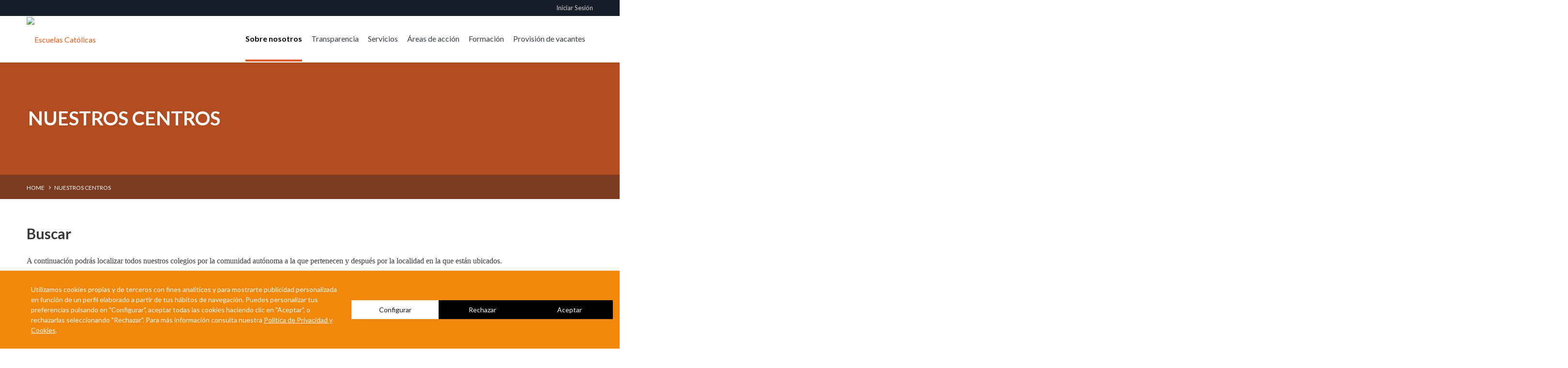

--- FILE ---
content_type: text/html; charset=UTF-8
request_url: https://www.ecnavarra.es/nuestros-centros/
body_size: 12776
content:
<!DOCTYPE html>
<!--[if lt IE 7]>      <html class="no-js lt-ie9 lt-ie8 lt-ie7"> <![endif]-->
<!--[if IE 7]>         <html class="no-js lt-ie9 lt-ie8"> <![endif]-->
<!--[if IE 8]>         <html class="no-js lt-ie9"> <![endif]-->
<!--[if gt IE 8]><!--> <html class="no-js" lang="es_ES"> <!--<![endif]-->
    <head>
        <meta http-equiv="Content-Type" content="text/html; charset=UTF-8">
		            <title>Nuestros centros - Escuelas Católicas Navarra Escuelas Católicas Navarra</title>
        		<meta name="description" content="Otro sitio más de Escuelas Católicas Red">
		<meta http-equiv="X-UA-Compatible" content="IE=edge,chrome=1">
		<meta name="viewport" content="width=device-width, initial-scale=1">
        <meta name="format-detection" content="telephone=no">
			
		<link rel="alternate" type="text/xml" title="Escuelas Católicas Navarra RSS 0.92 Feed" href="https://www.ecnavarra.es/feed/rss/">
		<link rel="alternate" type="application/atom+xml" title="Escuelas Católicas Navarra Atom Feed" href="https://www.ecnavarra.es/feed/atom/">
		<link rel="alternate" type="application/rss+xml" title="Escuelas Católicas Navarra RSS 2.0 Feed" href="https://www.ecnavarra.es/feed/">
		<link rel="pingback" href="https://www.ecnavarra.es/xmlrpc.php">

        <meta name='robots' content='index, follow, max-image-preview:large, max-snippet:-1, max-video-preview:-1' />

	<!-- This site is optimized with the Yoast SEO plugin v26.8 - https://yoast.com/product/yoast-seo-wordpress/ -->
	<link rel="canonical" href="https://www.ecnavarra.es/nuestros-centros/" />
	<meta property="og:locale" content="es_ES" />
	<meta property="og:type" content="article" />
	<meta property="og:title" content="Nuestros centros - Escuelas Católicas Navarra" />
	<meta property="og:url" content="https://www.ecnavarra.es/nuestros-centros/" />
	<meta property="og:site_name" content="Escuelas Católicas Navarra" />
	<meta property="article:modified_time" content="2018-11-29T11:44:29+00:00" />
	<meta property="og:image" content="https://www.ecnavarra.es/wp-content/uploads/sites/11/2018/02/Puentelareina-G01.jpg" />
	<meta property="og:image:width" content="1200" />
	<meta property="og:image:height" content="371" />
	<meta property="og:image:type" content="image/jpeg" />
	<meta name="twitter:card" content="summary_large_image" />
	<script type="application/ld+json" class="yoast-schema-graph">{"@context":"https://schema.org","@graph":[{"@type":"WebPage","@id":"https://www.ecnavarra.es/nuestros-centros/","url":"https://www.ecnavarra.es/nuestros-centros/","name":"Nuestros centros - Escuelas Católicas Navarra","isPartOf":{"@id":"https://www.ecnavarra.es/#website"},"primaryImageOfPage":{"@id":"https://www.ecnavarra.es/nuestros-centros/#primaryimage"},"image":{"@id":"https://www.ecnavarra.es/nuestros-centros/#primaryimage"},"thumbnailUrl":"https://www.ecnavarra.es/wp-content/uploads/sites/11/2018/02/Puentelareina-G01.jpg","datePublished":"2018-02-01T11:33:09+00:00","dateModified":"2018-11-29T11:44:29+00:00","breadcrumb":{"@id":"https://www.ecnavarra.es/nuestros-centros/#breadcrumb"},"inLanguage":"es","potentialAction":[{"@type":"ReadAction","target":["https://www.ecnavarra.es/nuestros-centros/"]}]},{"@type":"ImageObject","inLanguage":"es","@id":"https://www.ecnavarra.es/nuestros-centros/#primaryimage","url":"https://www.ecnavarra.es/wp-content/uploads/sites/11/2018/02/Puentelareina-G01.jpg","contentUrl":"https://www.ecnavarra.es/wp-content/uploads/sites/11/2018/02/Puentelareina-G01.jpg","width":1200,"height":371},{"@type":"BreadcrumbList","@id":"https://www.ecnavarra.es/nuestros-centros/#breadcrumb","itemListElement":[{"@type":"ListItem","position":1,"name":"Portada","item":"https://www.ecnavarra.es/"},{"@type":"ListItem","position":2,"name":"Nuestros centros"}]},{"@type":"WebSite","@id":"https://www.ecnavarra.es/#website","url":"https://www.ecnavarra.es/","name":"Escuelas Católicas Navarra","description":"Otro sitio más de Escuelas Católicas Red","potentialAction":[{"@type":"SearchAction","target":{"@type":"EntryPoint","urlTemplate":"https://www.ecnavarra.es/?s={search_term_string}"},"query-input":{"@type":"PropertyValueSpecification","valueRequired":true,"valueName":"search_term_string"}}],"inLanguage":"es"}]}</script>
	<!-- / Yoast SEO plugin. -->


<script type='application/javascript'  id='pys-version-script'>console.log('PixelYourSite Free version 11.1.5.2');</script>
<link rel='dns-prefetch' href='//cdn.lawwwing.com' />
<link rel='dns-prefetch' href='//code.jquery.com' />
<link rel="alternate" title="oEmbed (JSON)" type="application/json+oembed" href="https://www.ecnavarra.es/wp-json/oembed/1.0/embed?url=https%3A%2F%2Fwww.ecnavarra.es%2Fnuestros-centros%2F" />
<link rel="alternate" title="oEmbed (XML)" type="text/xml+oembed" href="https://www.ecnavarra.es/wp-json/oembed/1.0/embed?url=https%3A%2F%2Fwww.ecnavarra.es%2Fnuestros-centros%2F&#038;format=xml" />
<style id='wp-img-auto-sizes-contain-inline-css' type='text/css'>
img:is([sizes=auto i],[sizes^="auto," i]){contain-intrinsic-size:3000px 1500px}
/*# sourceURL=wp-img-auto-sizes-contain-inline-css */
</style>
<style id='wp-emoji-styles-inline-css' type='text/css'>

	img.wp-smiley, img.emoji {
		display: inline !important;
		border: none !important;
		box-shadow: none !important;
		height: 1em !important;
		width: 1em !important;
		margin: 0 0.07em !important;
		vertical-align: -0.1em !important;
		background: none !important;
		padding: 0 !important;
	}
/*# sourceURL=wp-emoji-styles-inline-css */
</style>
<link rel='stylesheet' id='wp-block-library-css' href='https://www.ecnavarra.es/wp-includes/css/dist/block-library/style.min.css?ver=6.9' type='text/css' media='all' />
<style id='global-styles-inline-css' type='text/css'>
:root{--wp--preset--aspect-ratio--square: 1;--wp--preset--aspect-ratio--4-3: 4/3;--wp--preset--aspect-ratio--3-4: 3/4;--wp--preset--aspect-ratio--3-2: 3/2;--wp--preset--aspect-ratio--2-3: 2/3;--wp--preset--aspect-ratio--16-9: 16/9;--wp--preset--aspect-ratio--9-16: 9/16;--wp--preset--color--black: #000000;--wp--preset--color--cyan-bluish-gray: #abb8c3;--wp--preset--color--white: #ffffff;--wp--preset--color--pale-pink: #f78da7;--wp--preset--color--vivid-red: #cf2e2e;--wp--preset--color--luminous-vivid-orange: #ff6900;--wp--preset--color--luminous-vivid-amber: #fcb900;--wp--preset--color--light-green-cyan: #7bdcb5;--wp--preset--color--vivid-green-cyan: #00d084;--wp--preset--color--pale-cyan-blue: #8ed1fc;--wp--preset--color--vivid-cyan-blue: #0693e3;--wp--preset--color--vivid-purple: #9b51e0;--wp--preset--gradient--vivid-cyan-blue-to-vivid-purple: linear-gradient(135deg,rgb(6,147,227) 0%,rgb(155,81,224) 100%);--wp--preset--gradient--light-green-cyan-to-vivid-green-cyan: linear-gradient(135deg,rgb(122,220,180) 0%,rgb(0,208,130) 100%);--wp--preset--gradient--luminous-vivid-amber-to-luminous-vivid-orange: linear-gradient(135deg,rgb(252,185,0) 0%,rgb(255,105,0) 100%);--wp--preset--gradient--luminous-vivid-orange-to-vivid-red: linear-gradient(135deg,rgb(255,105,0) 0%,rgb(207,46,46) 100%);--wp--preset--gradient--very-light-gray-to-cyan-bluish-gray: linear-gradient(135deg,rgb(238,238,238) 0%,rgb(169,184,195) 100%);--wp--preset--gradient--cool-to-warm-spectrum: linear-gradient(135deg,rgb(74,234,220) 0%,rgb(151,120,209) 20%,rgb(207,42,186) 40%,rgb(238,44,130) 60%,rgb(251,105,98) 80%,rgb(254,248,76) 100%);--wp--preset--gradient--blush-light-purple: linear-gradient(135deg,rgb(255,206,236) 0%,rgb(152,150,240) 100%);--wp--preset--gradient--blush-bordeaux: linear-gradient(135deg,rgb(254,205,165) 0%,rgb(254,45,45) 50%,rgb(107,0,62) 100%);--wp--preset--gradient--luminous-dusk: linear-gradient(135deg,rgb(255,203,112) 0%,rgb(199,81,192) 50%,rgb(65,88,208) 100%);--wp--preset--gradient--pale-ocean: linear-gradient(135deg,rgb(255,245,203) 0%,rgb(182,227,212) 50%,rgb(51,167,181) 100%);--wp--preset--gradient--electric-grass: linear-gradient(135deg,rgb(202,248,128) 0%,rgb(113,206,126) 100%);--wp--preset--gradient--midnight: linear-gradient(135deg,rgb(2,3,129) 0%,rgb(40,116,252) 100%);--wp--preset--font-size--small: 13px;--wp--preset--font-size--medium: 20px;--wp--preset--font-size--large: 36px;--wp--preset--font-size--x-large: 42px;--wp--preset--spacing--20: 0.44rem;--wp--preset--spacing--30: 0.67rem;--wp--preset--spacing--40: 1rem;--wp--preset--spacing--50: 1.5rem;--wp--preset--spacing--60: 2.25rem;--wp--preset--spacing--70: 3.38rem;--wp--preset--spacing--80: 5.06rem;--wp--preset--shadow--natural: 6px 6px 9px rgba(0, 0, 0, 0.2);--wp--preset--shadow--deep: 12px 12px 50px rgba(0, 0, 0, 0.4);--wp--preset--shadow--sharp: 6px 6px 0px rgba(0, 0, 0, 0.2);--wp--preset--shadow--outlined: 6px 6px 0px -3px rgb(255, 255, 255), 6px 6px rgb(0, 0, 0);--wp--preset--shadow--crisp: 6px 6px 0px rgb(0, 0, 0);}:where(.is-layout-flex){gap: 0.5em;}:where(.is-layout-grid){gap: 0.5em;}body .is-layout-flex{display: flex;}.is-layout-flex{flex-wrap: wrap;align-items: center;}.is-layout-flex > :is(*, div){margin: 0;}body .is-layout-grid{display: grid;}.is-layout-grid > :is(*, div){margin: 0;}:where(.wp-block-columns.is-layout-flex){gap: 2em;}:where(.wp-block-columns.is-layout-grid){gap: 2em;}:where(.wp-block-post-template.is-layout-flex){gap: 1.25em;}:where(.wp-block-post-template.is-layout-grid){gap: 1.25em;}.has-black-color{color: var(--wp--preset--color--black) !important;}.has-cyan-bluish-gray-color{color: var(--wp--preset--color--cyan-bluish-gray) !important;}.has-white-color{color: var(--wp--preset--color--white) !important;}.has-pale-pink-color{color: var(--wp--preset--color--pale-pink) !important;}.has-vivid-red-color{color: var(--wp--preset--color--vivid-red) !important;}.has-luminous-vivid-orange-color{color: var(--wp--preset--color--luminous-vivid-orange) !important;}.has-luminous-vivid-amber-color{color: var(--wp--preset--color--luminous-vivid-amber) !important;}.has-light-green-cyan-color{color: var(--wp--preset--color--light-green-cyan) !important;}.has-vivid-green-cyan-color{color: var(--wp--preset--color--vivid-green-cyan) !important;}.has-pale-cyan-blue-color{color: var(--wp--preset--color--pale-cyan-blue) !important;}.has-vivid-cyan-blue-color{color: var(--wp--preset--color--vivid-cyan-blue) !important;}.has-vivid-purple-color{color: var(--wp--preset--color--vivid-purple) !important;}.has-black-background-color{background-color: var(--wp--preset--color--black) !important;}.has-cyan-bluish-gray-background-color{background-color: var(--wp--preset--color--cyan-bluish-gray) !important;}.has-white-background-color{background-color: var(--wp--preset--color--white) !important;}.has-pale-pink-background-color{background-color: var(--wp--preset--color--pale-pink) !important;}.has-vivid-red-background-color{background-color: var(--wp--preset--color--vivid-red) !important;}.has-luminous-vivid-orange-background-color{background-color: var(--wp--preset--color--luminous-vivid-orange) !important;}.has-luminous-vivid-amber-background-color{background-color: var(--wp--preset--color--luminous-vivid-amber) !important;}.has-light-green-cyan-background-color{background-color: var(--wp--preset--color--light-green-cyan) !important;}.has-vivid-green-cyan-background-color{background-color: var(--wp--preset--color--vivid-green-cyan) !important;}.has-pale-cyan-blue-background-color{background-color: var(--wp--preset--color--pale-cyan-blue) !important;}.has-vivid-cyan-blue-background-color{background-color: var(--wp--preset--color--vivid-cyan-blue) !important;}.has-vivid-purple-background-color{background-color: var(--wp--preset--color--vivid-purple) !important;}.has-black-border-color{border-color: var(--wp--preset--color--black) !important;}.has-cyan-bluish-gray-border-color{border-color: var(--wp--preset--color--cyan-bluish-gray) !important;}.has-white-border-color{border-color: var(--wp--preset--color--white) !important;}.has-pale-pink-border-color{border-color: var(--wp--preset--color--pale-pink) !important;}.has-vivid-red-border-color{border-color: var(--wp--preset--color--vivid-red) !important;}.has-luminous-vivid-orange-border-color{border-color: var(--wp--preset--color--luminous-vivid-orange) !important;}.has-luminous-vivid-amber-border-color{border-color: var(--wp--preset--color--luminous-vivid-amber) !important;}.has-light-green-cyan-border-color{border-color: var(--wp--preset--color--light-green-cyan) !important;}.has-vivid-green-cyan-border-color{border-color: var(--wp--preset--color--vivid-green-cyan) !important;}.has-pale-cyan-blue-border-color{border-color: var(--wp--preset--color--pale-cyan-blue) !important;}.has-vivid-cyan-blue-border-color{border-color: var(--wp--preset--color--vivid-cyan-blue) !important;}.has-vivid-purple-border-color{border-color: var(--wp--preset--color--vivid-purple) !important;}.has-vivid-cyan-blue-to-vivid-purple-gradient-background{background: var(--wp--preset--gradient--vivid-cyan-blue-to-vivid-purple) !important;}.has-light-green-cyan-to-vivid-green-cyan-gradient-background{background: var(--wp--preset--gradient--light-green-cyan-to-vivid-green-cyan) !important;}.has-luminous-vivid-amber-to-luminous-vivid-orange-gradient-background{background: var(--wp--preset--gradient--luminous-vivid-amber-to-luminous-vivid-orange) !important;}.has-luminous-vivid-orange-to-vivid-red-gradient-background{background: var(--wp--preset--gradient--luminous-vivid-orange-to-vivid-red) !important;}.has-very-light-gray-to-cyan-bluish-gray-gradient-background{background: var(--wp--preset--gradient--very-light-gray-to-cyan-bluish-gray) !important;}.has-cool-to-warm-spectrum-gradient-background{background: var(--wp--preset--gradient--cool-to-warm-spectrum) !important;}.has-blush-light-purple-gradient-background{background: var(--wp--preset--gradient--blush-light-purple) !important;}.has-blush-bordeaux-gradient-background{background: var(--wp--preset--gradient--blush-bordeaux) !important;}.has-luminous-dusk-gradient-background{background: var(--wp--preset--gradient--luminous-dusk) !important;}.has-pale-ocean-gradient-background{background: var(--wp--preset--gradient--pale-ocean) !important;}.has-electric-grass-gradient-background{background: var(--wp--preset--gradient--electric-grass) !important;}.has-midnight-gradient-background{background: var(--wp--preset--gradient--midnight) !important;}.has-small-font-size{font-size: var(--wp--preset--font-size--small) !important;}.has-medium-font-size{font-size: var(--wp--preset--font-size--medium) !important;}.has-large-font-size{font-size: var(--wp--preset--font-size--large) !important;}.has-x-large-font-size{font-size: var(--wp--preset--font-size--x-large) !important;}
/*# sourceURL=global-styles-inline-css */
</style>

<style id='classic-theme-styles-inline-css' type='text/css'>
/*! This file is auto-generated */
.wp-block-button__link{color:#fff;background-color:#32373c;border-radius:9999px;box-shadow:none;text-decoration:none;padding:calc(.667em + 2px) calc(1.333em + 2px);font-size:1.125em}.wp-block-file__button{background:#32373c;color:#fff;text-decoration:none}
/*# sourceURL=/wp-includes/css/classic-themes.min.css */
</style>
<link rel='stylesheet' id='contact-form-7-css' href='https://www.ecnavarra.es/wp-content/plugins/contact-form-7/includes/css/styles.css?ver=6.1.4' type='text/css' media='all' />
<link rel='stylesheet' id='dashicons-css' href='https://www.ecnavarra.es/wp-includes/css/dashicons.min.css?ver=6.9' type='text/css' media='all' />
<link rel='stylesheet' id='mmenu-css' href='https://www.ecnavarra.es/wp-content/plugins/mmenu/css/mmenu.css?ver=2' type='text/css' media='all' />
<link rel='stylesheet' id='escuelas-catolicas-style-css' href='https://www.ecnavarra.es/wp-content/themes/escuelascatolicas/style.css?ver=1.0049' type='text/css' media='all' />
<link rel='stylesheet' id='new-home-style-css' href='https://www.ecnavarra.es/wp-content/themes/escuelascatolicas/assets/css/newhome_style.css?ver=1.0046' type='text/css' media='all' />
<link rel='stylesheet' id='dynamic-style-11-css' href='https://www.ecnavarra.es/wp-content/themes/escuelascatolicas/assets/css/dynamic-styles/dynamic-style-site-11.css?ver=1.0046' type='text/css' media='all' />
<link rel='stylesheet' id='dynamic-style-admin-11-css' href='https://www.ecnavarra.es/wp-content/themes/escuelascatolicas/assets/css/dynamic-styles/dynamic-style-admin-site-11.css?ver=1.0046' type='text/css' media='all' />
<link rel='stylesheet' id='jquery-ui-css-css' href='//code.jquery.com/ui/1.12.1/themes/base/jquery-ui.min.css' type='text/css' media='all' />
<link rel='stylesheet' id='my-lightbox-css-css' href='https://www.ecnavarra.es/wp-content/themes/escuelascatolicas/assets/css/lightbox.min.css' type='text/css' media='all' />
<link rel='stylesheet' id='font-awesome-css' href='https://www.ecnavarra.es/wp-content/plugins/types/vendor/toolset/toolset-common/res/lib/font-awesome/css/font-awesome.min.css?ver=4.7.0' type='text/css' media='screen' />
<link rel='stylesheet' id='google-fonts-css' href='//fonts.googleapis.com/css?family=PT+Sans:400,400i,700,700i|PT+Serif:400,400i,700,700i|Lato:400,400i,700,700i|Oswald:700' type='text/css' media='all' />
<link rel='stylesheet' id='CairoFont-css' href='//fonts.googleapis.com/css2?family=Cairo%3Awght%40200..1000&#038;display=swap&#038;ver=6.9' type='text/css' media='all' />
<link rel='stylesheet' id='HeeboFont-css' href='//fonts.googleapis.com/css2?family=Heebo%3Awght%40100..900&#038;display=swap&#038;ver=6.9' type='text/css' media='all' />
<script type="text/javascript" data-lwid="fdff5e22-8361-4f0e-8174-768381db6af7" src="https://cdn.lawwwing.com/widgets/current/fdff5e22-8361-4f0e-8174-768381db6af7/cookie-widget.min.js?ver=1.4.2" id="lawwwing-plugin-js"></script>
<script type="text/javascript" src="https://www.ecnavarra.es/wp-includes/js/jquery/jquery.min.js?ver=3.7.1" id="jquery-core-js"></script>
<script type="text/javascript" src="https://www.ecnavarra.es/wp-includes/js/jquery/jquery-migrate.min.js?ver=3.4.1" id="jquery-migrate-js"></script>
<script type="text/javascript" src="https://www.ecnavarra.es/wp-content/plugins/mmenu/js/mmenu.js?ver=2" id="mmenu-js"></script>
<script type="text/javascript" src="https://www.ecnavarra.es/wp-content/themes/escuelascatolicas/assets/js/modernizr-2.6.2.min.js?ver=6.9" id="modernizr-js"></script>
<script type="text/javascript" src="https://www.ecnavarra.es/wp-content/plugins/pixelyoursite/dist/scripts/jquery.bind-first-0.2.3.min.js?ver=0.2.3" id="jquery-bind-first-js"></script>
<script type="text/javascript" src="https://www.ecnavarra.es/wp-content/plugins/pixelyoursite/dist/scripts/js.cookie-2.1.3.min.js?ver=2.1.3" id="js-cookie-pys-js"></script>
<script type="text/javascript" src="https://www.ecnavarra.es/wp-content/plugins/pixelyoursite/dist/scripts/tld.min.js?ver=2.3.1" id="js-tld-js"></script>
<script type="text/javascript" id="pys-js-extra">
/* <![CDATA[ */
var pysOptions = {"staticEvents":[],"dynamicEvents":[],"triggerEvents":[],"triggerEventTypes":[],"debug":"","siteUrl":"https://www.ecnavarra.es","ajaxUrl":"https://www.ecnavarra.es/wp-admin/admin-ajax.php","ajax_event":"c5928e435c","enable_remove_download_url_param":"1","cookie_duration":"7","last_visit_duration":"60","enable_success_send_form":"","ajaxForServerEvent":"1","ajaxForServerStaticEvent":"1","useSendBeacon":"1","send_external_id":"1","external_id_expire":"180","track_cookie_for_subdomains":"1","google_consent_mode":"1","gdpr":{"ajax_enabled":false,"all_disabled_by_api":false,"facebook_disabled_by_api":false,"analytics_disabled_by_api":false,"google_ads_disabled_by_api":false,"pinterest_disabled_by_api":false,"bing_disabled_by_api":false,"reddit_disabled_by_api":false,"externalID_disabled_by_api":false,"facebook_prior_consent_enabled":true,"analytics_prior_consent_enabled":true,"google_ads_prior_consent_enabled":null,"pinterest_prior_consent_enabled":true,"bing_prior_consent_enabled":true,"cookiebot_integration_enabled":false,"cookiebot_facebook_consent_category":"marketing","cookiebot_analytics_consent_category":"statistics","cookiebot_tiktok_consent_category":"marketing","cookiebot_google_ads_consent_category":"marketing","cookiebot_pinterest_consent_category":"marketing","cookiebot_bing_consent_category":"marketing","consent_magic_integration_enabled":false,"real_cookie_banner_integration_enabled":false,"cookie_notice_integration_enabled":false,"cookie_law_info_integration_enabled":false,"analytics_storage":{"enabled":true,"value":"granted","filter":false},"ad_storage":{"enabled":true,"value":"granted","filter":false},"ad_user_data":{"enabled":true,"value":"granted","filter":false},"ad_personalization":{"enabled":true,"value":"granted","filter":false}},"cookie":{"disabled_all_cookie":false,"disabled_start_session_cookie":false,"disabled_advanced_form_data_cookie":false,"disabled_landing_page_cookie":false,"disabled_first_visit_cookie":false,"disabled_trafficsource_cookie":false,"disabled_utmTerms_cookie":false,"disabled_utmId_cookie":false},"tracking_analytics":{"TrafficSource":"direct","TrafficLanding":"undefined","TrafficUtms":[],"TrafficUtmsId":[]},"GATags":{"ga_datalayer_type":"default","ga_datalayer_name":"dataLayerPYS"},"woo":{"enabled":false},"edd":{"enabled":false},"cache_bypass":"1769728788"};
//# sourceURL=pys-js-extra
/* ]]> */
</script>
<script type="text/javascript" src="https://www.ecnavarra.es/wp-content/plugins/pixelyoursite/dist/scripts/public.js?ver=11.1.5.2" id="pys-js"></script>
<script></script><link rel="https://api.w.org/" href="https://www.ecnavarra.es/wp-json/" /><link rel="alternate" title="JSON" type="application/json" href="https://www.ecnavarra.es/wp-json/wp/v2/pages/85" /><link rel="EditURI" type="application/rsd+xml" title="RSD" href="https://www.ecnavarra.es/xmlrpc.php?rsd" />

<link rel='shortlink' href='https://www.ecnavarra.es/?p=85' />
        <link rel="apple-touch-icon" sizes="180x180" href="https://www.ecnavarra.es/wp-content/themes/escuelascatolicas/assets/images/favicons/11/apple-touch-icon.png">
        <link rel="icon" type="image/png" sizes="32x32" href="https://www.ecnavarra.es/wp-content/themes/escuelascatolicas/assets/images/favicons/11/favicon-32x32.png">
        <link rel="icon" type="image/png" sizes="16x16" href="https://www.ecnavarra.es/wp-content/themes/escuelascatolicas/assets/images/favicons/11/favicon-16x16.png">
        <link rel="manifest" href="https://www.ecnavarra.es/wp-content/themes/escuelascatolicas/assets/images/favicons/11/site.webmanifest">
        <link rel="mask-icon" href="https://www.ecnavarra.es/wp-content/themes/escuelascatolicas/assets/images/favicons/11/safari-pinned-tab.svg" color="#5bbad5">
        <link rel="shortcut icon" href="https://www.ecnavarra.es/wp-content/themes/escuelascatolicas/assets/images/favicons/11/favicon.ico">        
        <meta name="msapplication-TileColor" content="#ffffff">
        <meta name="msapplication-config" content="https://www.ecnavarra.es/wp-content/themes/escuelascatolicas/assets/images/favicons/11/browserconfig.xml">
        <meta name="theme-color" content="#ffffff">
    <style type="text/css">.recentcomments a{display:inline !important;padding:0 !important;margin:0 !important;}</style><meta name="generator" content="Powered by WPBakery Page Builder - drag and drop page builder for WordPress."/>
<script type='application/javascript' id='pys-config-warning-script'>console.warn('PixelYourSite: no pixel configured.');</script>
<meta name="generator" content="Powered by Slider Revolution 6.7.12 - responsive, Mobile-Friendly Slider Plugin for WordPress with comfortable drag and drop interface." />
<script>function setREVStartSize(e){
			//window.requestAnimationFrame(function() {
				window.RSIW = window.RSIW===undefined ? window.innerWidth : window.RSIW;
				window.RSIH = window.RSIH===undefined ? window.innerHeight : window.RSIH;
				try {
					var pw = document.getElementById(e.c).parentNode.offsetWidth,
						newh;
					pw = pw===0 || isNaN(pw) || (e.l=="fullwidth" || e.layout=="fullwidth") ? window.RSIW : pw;
					e.tabw = e.tabw===undefined ? 0 : parseInt(e.tabw);
					e.thumbw = e.thumbw===undefined ? 0 : parseInt(e.thumbw);
					e.tabh = e.tabh===undefined ? 0 : parseInt(e.tabh);
					e.thumbh = e.thumbh===undefined ? 0 : parseInt(e.thumbh);
					e.tabhide = e.tabhide===undefined ? 0 : parseInt(e.tabhide);
					e.thumbhide = e.thumbhide===undefined ? 0 : parseInt(e.thumbhide);
					e.mh = e.mh===undefined || e.mh=="" || e.mh==="auto" ? 0 : parseInt(e.mh,0);
					if(e.layout==="fullscreen" || e.l==="fullscreen")
						newh = Math.max(e.mh,window.RSIH);
					else{
						e.gw = Array.isArray(e.gw) ? e.gw : [e.gw];
						for (var i in e.rl) if (e.gw[i]===undefined || e.gw[i]===0) e.gw[i] = e.gw[i-1];
						e.gh = e.el===undefined || e.el==="" || (Array.isArray(e.el) && e.el.length==0)? e.gh : e.el;
						e.gh = Array.isArray(e.gh) ? e.gh : [e.gh];
						for (var i in e.rl) if (e.gh[i]===undefined || e.gh[i]===0) e.gh[i] = e.gh[i-1];
											
						var nl = new Array(e.rl.length),
							ix = 0,
							sl;
						e.tabw = e.tabhide>=pw ? 0 : e.tabw;
						e.thumbw = e.thumbhide>=pw ? 0 : e.thumbw;
						e.tabh = e.tabhide>=pw ? 0 : e.tabh;
						e.thumbh = e.thumbhide>=pw ? 0 : e.thumbh;
						for (var i in e.rl) nl[i] = e.rl[i]<window.RSIW ? 0 : e.rl[i];
						sl = nl[0];
						for (var i in nl) if (sl>nl[i] && nl[i]>0) { sl = nl[i]; ix=i;}
						var m = pw>(e.gw[ix]+e.tabw+e.thumbw) ? 1 : (pw-(e.tabw+e.thumbw)) / (e.gw[ix]);
						newh =  (e.gh[ix] * m) + (e.tabh + e.thumbh);
					}
					var el = document.getElementById(e.c);
					if (el!==null && el) el.style.height = newh+"px";
					el = document.getElementById(e.c+"_wrapper");
					if (el!==null && el) {
						el.style.height = newh+"px";
						el.style.display = "block";
					}
				} catch(e){
					console.log("Failure at Presize of Slider:" + e)
				}
			//});
		  };</script>
<noscript><style> .wpb_animate_when_almost_visible { opacity: 1; }</style></noscript>    <link rel='stylesheet' id='rs-plugin-settings-css' href='//www.ecnavarra.es/wp-content/plugins/revslider/sr6/assets/css/rs6.css?ver=6.7.12' type='text/css' media='all' />
<style id='rs-plugin-settings-inline-css' type='text/css'>
#rs-demo-id {}
/*# sourceURL=rs-plugin-settings-inline-css */
</style>
</head>
    <body class="page__centres page__nuestros-centros site--11 wpb-js-composer js-comp-ver-8.7.2 vc_responsive">
        <!--[if lt IE 9]>
            <p class="chromeframe">You are using an <strong>outdated</strong> browser. Please <a href="http://browsehappy.com/">upgrade your browser</a> or <a href="http://www.google.com/chromeframe/?redirect=true">activate Google Chrome Frame</a> to improve your experience.</p>
        <![endif]-->
        <svg xmlns="http://www.w3.org/2000/svg" class="sprites-svg">
    <symbol id="logo" viewBox="0 0 194 68.5">
        <path fill="currentColor" class="symbol" d="M108.7 37.3c-1.9 0-3.5 1.6-3.5 3.5s1.6 3.5 3.5 3.5 3.5-1.6 3.5-3.5S110.7 37.3 108.7 37.3zM119.7 24.1c-1.9 0-3.5 1.6-3.5 3.5s1.6 3.5 3.5 3.5 3.5-1.6 3.5-3.5S121.6 24.1 119.7 24.1zM113 15.4c1.9 0 3.5-1.6 3.5-3.5S115 8.4 113 8.4s-3.5 1.6-3.5 3.5S111.1 15.4 113 15.4zM96.9 7c1.9 0 3.5-1.6 3.5-3.5S98.9 0 96.9 0s-3.5 1.6-3.5 3.5S95 7 96.9 7zM114.6 31.1c-0.9-0.3-1.9-0.4-2.7-0.3 -1 0.2-1.8 0.7-2 1.5l0 0c-0.5 1.4 0.7 3.1 2.9 3.9 0.7 0.2 1.4 0.4 2 0.4 0.2 0 0.5 0 0.7-0.1 1-0.2 1.8-0.7 2-1.5C118 33.6 116.8 31.9 114.6 31.1zM102.2 24.9c-1.3 0.3-2.5 0.9-3.1 1.8 -0.4 0.5-0.5 1.1-0.4 1.6 0.2 1.2 1.6 2 3.3 2 0.4 0 0.8 0 1.2-0.1 1.3-0.3 2.5-0.9 3.1-1.8 0.4-0.5 0.5-1.1 0.4-1.6C106.4 25.2 104.4 24.4 102.2 24.9zM116.1 21L116.1 21c0.4 0.5 1 0.7 1.7 0.7 1 0 2.1-0.5 3.1-1.4 0.7-0.6 1.3-1.4 1.5-2.2 0.3-1 0.2-1.9-0.3-2.5 -1-1.1-3.1-0.8-4.8 0.7 -0.7 0.6-1.3 1.4-1.5 2.2C115.4 19.5 115.5 20.4 116.1 21zM104.5 16c-0.5 0.7-0.8 1.5-1 2.5 -0.1 1 0 1.9 0.2 2.7 0.4 1 1.1 1.6 1.9 1.7 0.1 0 0.2 0 0.3 0 0.7 0 1.4-0.4 2-1.1 0.5-0.7 0.8-1.5 1-2.5 0.1-1 0-1.9-0.2-2.7 -0.4-1-1.1-1.6-1.9-1.7C105.9 14.7 105.1 15.1 104.5 16zM101 11.7c0.4 0.5 1 0.7 1.7 0.7 1 0 2.1-0.5 3.1-1.4 0.7-0.6 1.3-1.4 1.5-2.2 0.3-1 0.2-1.9-0.3-2.5 -1-1.1-3.1-0.9-4.8 0.7C100.5 8.5 100 10.5 101 11.7L101 11.7zM105 66.4h-5c0.2-4.4 1-20.7 3-25.4 2.4-5.5 11.2-17.5 11.3-17.6l-1.7-1.3c-0.4 0.5-9.1 12.3-11.5 18.1 -2.5 5.8-3.2 26.4-3.2 27.3l0 1.1h9.4v-9.7H105V66.4zM96.9 22.1c1.9 0 3.5-1.6 3.5-3.5s-1.6-3.5-3.5-3.5 -3.5 1.6-3.5 3.5S95 22.1 96.9 22.1zM100.5 35.3c0-1.9-1.6-3.5-3.5-3.5s-3.5 1.6-3.5 3.5c0 1.9 1.6 3.5 3.5 3.5S100.5 37.2 100.5 35.3zM88.7 40.8c0-1.9-1.6-3.5-3.5-3.5 -1.9 0-3.5 1.6-3.5 3.5s1.6 3.5 3.5 3.5C87.2 44.3 88.7 42.7 88.7 40.8zM77.8 27.6c0-1.9-1.6-3.5-3.5-3.5 -1.9 0-3.5 1.6-3.5 3.5s1.6 3.5 3.5 3.5C76.2 31.1 77.8 29.5 77.8 27.6zM80.9 15.4c1.9 0 3.5-1.6 3.5-3.5s-1.6-3.5-3.5-3.5c-1.9 0-3.5 1.6-3.5 3.5S79 15.4 80.9 15.4zM83.6 32.3L83.6 32.3c-0.3-0.8-1-1.3-2-1.5 -0.8-0.1-1.8 0-2.7 0.3 -2.2 0.8-3.4 2.5-2.9 3.9 0.3 0.8 1 1.3 2 1.5 0.2 0 0.4 0.1 0.7 0.1 0.6 0 1.3-0.1 2-0.4C82.9 35.4 84.2 33.7 83.6 32.3zM91.3 24.9c-2.3-0.4-4.2 0.4-4.5 1.9 -0.2 0.8 0.2 1.7 1 2.3 0.6 0.5 1.5 0.9 2.4 1.1 0.4 0.1 0.8 0.1 1.2 0.1 1.7 0 3-0.8 3.3-2 0.2-0.8-0.2-1.7-1-2.3C93.1 25.4 92.2 25.1 91.3 24.9zM72.6 20.3c1 0.9 2.1 1.4 3.1 1.4 0.7 0 1.3-0.2 1.7-0.7 0.4-0.4 0.6-1 0.5-1.6 -0.1-1-0.7-2.2-1.7-3.1 -1.7-1.5-3.8-1.8-4.8-0.7 -0.6 0.6-0.7 1.5-0.3 2.5C71.3 18.9 71.9 19.7 72.6 20.3zM87.6 22.8c0.1 0 0.2 0 0.3 0 0.8-0.1 1.5-0.7 1.9-1.7 0.3-0.8 0.4-1.7 0.2-2.7 -0.3-2.3-1.7-3.8-3.2-3.6 -0.8 0.1-1.5 0.7-1.9 1.7 -0.3 0.8-0.4 1.7-0.2 2.7C84.9 21.3 86.2 22.8 87.6 22.8zM87.6 11c1 0.9 2.1 1.4 3.1 1.4 0.7 0 1.3-0.2 1.7-0.7 0.6-0.6 0.7-1.5 0.3-2.5C92.5 8.4 92 7.6 91.3 7c-1.7-1.5-3.8-1.8-4.8-0.7 -0.6 0.6-0.7 1.5-0.3 2.5C86.4 9.6 86.9 10.4 87.6 11zM92.9 40.2c-2.4-5.8-11.2-17.6-11.5-18.1l-1.7 1.3C79.8 23.5 88.6 35.5 91 41c2 4.7 2.8 21 3 25.4h-5v-7.6h-2.1v9.7h9.4l0-1.1C96.1 66.6 95.4 46 92.9 40.2z"/><path fill-rule="evenodd" clip-rule="evenodd" d="M9.3 63.5v-0.4c0-3.4-1.7-5.4-4.6-5.4C1.8 57.7 0 59.8 0 63c0 3.2 1.8 5.1 4.9 5.1C7 68.1 8.6 67 9.2 65L7 64.7c-0.4 1.2-1.1 1.8-2.2 1.8 -1.5 0-2.5-1.1-2.6-3H9.3L9.3 63.5zM2.3 62c0.2-1.7 1.1-2.6 2.4-2.6 1.4 0 2.3 1 2.4 2.6H2.3L2.3 62zM19 60.4c-0.3-1.8-1.8-2.7-4.2-2.7 -2.3 0-3.9 1.2-3.9 3 0 0.8 0.3 1.5 0.9 2 0.7 0.5 1.7 0.9 4 1.4 1 0.2 1.4 0.5 1.4 1.1 0 0.8-0.8 1.3-2.1 1.3 -1.3 0-2.2-0.6-2.3-1.8L10.6 65c0.4 2 2.1 3.2 4.5 3.2 2.6 0 4.3-1.3 4.3-3.3 0-0.8-0.3-1.5-0.9-1.9 -0.3-0.2-0.5-0.3-0.8-0.5 -0.6-0.2-1.5-0.5-2.4-0.7 -1.3-0.3-1.7-0.4-2-0.7 -0.2-0.2-0.3-0.4-0.3-0.6 0-0.7 0.7-1.1 2-1.1 1.1 0 1.9 0.5 2 1.4L19 60.4 19 60.4zM30 61.1c-0.4-2.2-1.9-3.4-4.2-3.4 -3 0-4.8 1.9-4.8 5.1 0 3.3 1.8 5.3 4.7 5.3 2.3 0 4-1.4 4.4-3.6L28 64.2c-0.3 1.5-1 2.2-2.3 2.2 -1.6 0-2.5-1.3-2.5-3.6 0-2.1 1-3.3 2.6-3.3 1.1 0 1.8 0.6 2.1 2L30 61.1 30 61.1zM40.3 67.9v-10h-2.1v4.8c0 1.4-0.1 2-0.4 2.6 -0.3 0.6-1.2 1.1-2 1.1 -0.7 0-1.3-0.3-1.6-0.8 -0.2-0.4-0.3-0.9-0.3-2V63v-5.1h-2.1v6.2c0 1.3 0.1 1.9 0.5 2.5 0.5 0.8 1.6 1.4 2.9 1.4 1.3 0 2.5-0.6 3.2-1.7h0v1.5H40.3L40.3 67.9zM51.5 63.5v-0.4c0-3.4-1.7-5.4-4.6-5.4 -2.8 0-4.6 2.1-4.6 5.3 0 3.2 1.8 5.1 4.9 5.1 2.2 0 3.7-1.1 4.3-3.1l-2.2-0.3c-0.4 1.2-1.1 1.8-2.2 1.8 -1.5 0-2.5-1.1-2.6-3H51.5L51.5 63.5zM44.5 62c0.2-1.7 1.1-2.6 2.4-2.6 1.4 0 2.3 1 2.4 2.6H44.5L44.5 62z"/><polygon points="53.6 67.9 55.7 67.9 55.7 54.1 53.6 54.1 53.6 67.9 "/><path fill-rule="evenodd" clip-rule="evenodd" d="M60 61c0.3-1.2 0.9-1.6 2.2-1.6 1 0 1.6 0.3 1.9 0.8 0.1 0.2 0.2 0.5 0.2 1.1 0 0.1 0 0.2 0 0.3 -0.8 0.3-0.9 0.3-2.8 0.6 -0.8 0.1-1.3 0.3-1.8 0.5 -1.3 0.5-1.9 1.4-1.9 2.7 0 1.8 1.3 2.9 3.4 2.9 1.3 0 2.3-0.4 3.4-1.4 0.1 0.5 0.2 0.7 0.3 1.2H67c-0.4-0.8-0.6-1.5-0.6-2.8l0-2v-1.5c0-1.3-0.1-1.9-0.4-2.4 -0.6-1-1.8-1.5-3.7-1.5 -2.4 0-3.7 0.8-4.4 2.9L60 61 60 61zM64.3 63.6c0 0.9-0.1 1.3-0.3 1.7 -0.4 0.7-1.3 1.2-2.3 1.2 -1.1 0-1.8-0.6-1.8-1.5 0-0.4 0.2-0.8 0.5-1 0.3-0.2 0.7-0.3 1.5-0.5 1.4-0.2 1.7-0.3 2.4-0.6V63.6L64.3 63.6zM76.7 60.4c-0.3-1.8-1.8-2.7-4.2-2.7 -2.3 0-3.9 1.2-3.9 3 0 0.8 0.3 1.5 0.9 2 0.7 0.5 1.7 0.9 4 1.4 1 0.2 1.4 0.5 1.4 1.1 0 0.8-0.8 1.3-2.1 1.3 -1.3 0-2.2-0.6-2.3-1.8L68.3 65c0.4 2 2.1 3.2 4.5 3.2 2.6 0 4.3-1.3 4.3-3.3 0-0.8-0.3-1.5-0.9-1.9 -0.3-0.2-0.5-0.3-0.8-0.5 -0.6-0.2-1.5-0.5-2.4-0.7 -1.3-0.3-1.7-0.4-2-0.7 -0.2-0.2-0.3-0.4-0.3-0.6 0-0.7 0.7-1.1 2-1.1 1.1 0 1.9 0.5 2 1.4L76.7 60.4 76.7 60.4zM126.1 61.1c-0.4-2.2-1.9-3.4-4.2-3.4 -3 0-4.8 1.9-4.8 5.1 0 3.3 1.8 5.3 4.7 5.3 2.3 0 4-1.4 4.4-3.6l-2.1-0.3c-0.3 1.5-1 2.2-2.3 2.2 -1.6 0-2.5-1.3-2.5-3.6 0-2.1 1-3.3 2.6-3.3 1.1 0 1.8 0.6 2.1 2L126.1 61.1 126.1 61.1zM129.5 61c0.3-1.2 0.9-1.6 2.2-1.6 1 0 1.6 0.3 1.9 0.8 0.1 0.2 0.2 0.5 0.2 1.1 0 0.1 0 0.2 0 0.3 -0.8 0.3-0.9 0.3-2.8 0.6 -0.8 0.1-1.3 0.3-1.8 0.5 -1.3 0.5-1.9 1.4-1.9 2.7 0 1.8 1.3 2.9 3.4 2.9 1.3 0 2.3-0.4 3.4-1.4 0.1 0.5 0.2 0.7 0.3 1.2h2.2c-0.4-0.8-0.6-1.5-0.6-2.8l0-2v-1.5c0-1.3-0.1-1.9-0.4-2.4 -0.6-1-1.8-1.5-3.7-1.5 -2.4 0-3.7 0.8-4.4 2.9L129.5 61 129.5 61zM133.8 63.6c0 0.9-0.1 1.3-0.3 1.7 -0.4 0.7-1.3 1.2-2.3 1.2 -1.1 0-1.8-0.6-1.8-1.5 0-0.4 0.2-0.8 0.5-1 0.3-0.2 0.7-0.3 1.5-0.5 1.4-0.2 1.7-0.3 2.4-0.6V63.6L133.8 63.6zM140.8 54.4l-2.1 1.3v2.3h-1.2v1.7h1.2v5.1c0 1.5 0 1.9 0.3 2.5 0.3 0.6 1.1 0.9 2.1 0.9 0.8 0 1 0 1.7-0.3l-0.2-1.8c-0.5 0.2-0.6 0.2-0.9 0.2 -0.3 0-0.6-0.1-0.7-0.3 -0.1-0.2-0.1-0.3-0.1-1.3v-5h1.8v-1.7h-1.8V54.4L140.8 54.4zM147.3 56.7h1.5l2.3-2.7h-2.6L147.3 56.7 147.3 56.7zM143.7 63c0 3.1 1.9 5.2 4.9 5.2 2.9 0 4.9-2.1 4.9-5.1 0-3.2-1.9-5.3-4.8-5.3C145.6 57.7 143.7 59.7 143.7 63L143.7 63zM145.8 62.9c0-2.1 1.1-3.5 2.7-3.5 1.7 0 2.7 1.3 2.7 3.4 0 2.1-1 3.5-2.7 3.5C146.9 66.4 145.8 65 145.8 62.9L145.8 62.9z"/><polygon points="155.5 67.9 157.6 67.9 157.6 54.1 155.5 54.1 155.5 67.9 "/><path fill-rule="evenodd" clip-rule="evenodd" d="M160.3 67.9h2.1v-10h-2.1V67.9L160.3 67.9zM160.3 56.3h2.1v-2.2h-2.1V56.3L160.3 56.3zM173.6 61.1c-0.4-2.2-1.9-3.4-4.2-3.4 -3 0-4.8 1.9-4.8 5.1 0 3.3 1.8 5.3 4.7 5.3 2.3 0 4-1.4 4.4-3.6l-2.1-0.3c-0.3 1.5-1 2.2-2.3 2.2 -1.6 0-2.5-1.3-2.5-3.6 0-2.1 1-3.3 2.6-3.3 1.1 0 1.8 0.6 2.1 2L173.6 61.1 173.6 61.1zM177 61c0.3-1.2 0.9-1.6 2.2-1.6 1 0 1.6 0.3 1.9 0.8 0.1 0.2 0.2 0.5 0.2 1.1 0 0.1 0 0.2 0 0.3 -0.8 0.3-0.9 0.3-2.8 0.6 -0.8 0.1-1.3 0.3-1.8 0.5 -1.3 0.5-1.9 1.4-1.9 2.7 0 1.8 1.3 2.9 3.4 2.9 1.3 0 2.3-0.4 3.4-1.4 0.1 0.5 0.2 0.7 0.3 1.2h2.2c-0.4-0.8-0.6-1.5-0.6-2.8l0-2v-1.5c0-1.3-0.1-1.9-0.4-2.4 -0.6-1-1.8-1.5-3.7-1.5 -2.4 0-3.7 0.8-4.4 2.9L177 61 177 61zM181.3 63.6c0 0.9-0.1 1.3-0.3 1.7 -0.4 0.7-1.3 1.2-2.3 1.2 -1.1 0-1.8-0.6-1.8-1.5 0-0.4 0.2-0.8 0.5-1 0.3-0.2 0.7-0.3 1.5-0.5 1.4-0.2 1.7-0.3 2.4-0.6V63.6L181.3 63.6zM193.6 60.4c-0.3-1.8-1.8-2.7-4.2-2.7 -2.3 0-3.9 1.2-3.9 3 0 0.8 0.3 1.5 0.9 2 0.7 0.5 1.7 0.9 4 1.4 1 0.2 1.4 0.5 1.4 1.1 0 0.8-0.8 1.3-2.1 1.3 -1.3 0-2.2-0.6-2.3-1.8l-2.1 0.3c0.4 2 2.1 3.2 4.5 3.2 2.6 0 4.3-1.3 4.3-3.3 0-0.8-0.3-1.5-0.9-1.9 -0.3-0.2-0.5-0.3-0.8-0.5 -0.6-0.2-1.5-0.5-2.4-0.7 -1.3-0.3-1.7-0.4-2-0.7 -0.2-0.2-0.3-0.4-0.3-0.6 0-0.7 0.7-1.1 2-1.1 1.1 0 1.9 0.5 2 1.4L193.6 60.4 193.6 60.4z"/>
    </symbol>
</svg>
        <header class="header mm-slideout">
            <aside class="header__info space">
                <div class="wrapper">
                                            <a href="https://www.ecnavarra.es/wp-login.php?redirect_to=https%3A%2F%2Fwww.ecnavarra.es%2Fnuestros-centros%2F" class="login-link">Iniciar Sesión</a>
                                    </div><!-- /.wrapper -->
            </aside>
            <div class="main-navigation space">
                <div class="wrapper">
                                        <a href="https://www.ecnavarra.es" class="logo">
                                                    <img srcset="https://www.ecnavarra.es/wp-content/uploads/sites/11/2017/11/logo-ec-navarra.png 1x, https://www.ecnavarra.es/wp-content/uploads/sites/11/2017/11/logo-ec-navarra@2x.png 2x" src="https://www.ecnavarra.es/wp-content/uploads/sites/11/2017/11/logo-ec-navarra.png" alt="Escuelas Católicas">
                                            </a>
                    <nav id="nav" class="nav"><ul><li id="menu-item-414" class="menu-item menu-item-type-post_type menu-item-object-page current-menu-ancestor current-menu-parent current_page_parent current_page_ancestor menu-item-has-children menu-item-414"><a href="https://www.ecnavarra.es/sobre-nosotros/"><span>Sobre nosotros</span></a>
<ul class="sub-menu">
	<li id="menu-item-346" class="menu-item menu-item-type-post_type menu-item-object-page menu-item-346"><a href="https://www.ecnavarra.es/quienessomos/"><span>QUIÉNES SOMOS</span></a></li>
	<li id="menu-item-136" class="menu-item menu-item-type-post_type menu-item-object-page menu-item-136"><a href="https://www.ecnavarra.es/organizacion/"><span>ORGANIZACIÓN</span></a></li>
	<li id="menu-item-1182" class="menu-item menu-item-type-post_type menu-item-object-page menu-item-1182"><a href="https://www.ecnavarra.es/historia/"><span>Historia</span></a></li>
	<li id="menu-item-1196" class="menu-item menu-item-type-post_type menu-item-object-page menu-item-has-children menu-item-1196"><a href="https://www.ecnavarra.es/mision-vision-valores/"><span>Misión, Visión y valores</span></a>
	<ul class="sub-menu">
		<li id="menu-item-518" class="menu-item menu-item-type-post_type menu-item-object-page menu-item-518"><a href="https://www.ecnavarra.es/fines-2/"><span>Fines</span></a></li>
		<li id="menu-item-133" class="menu-item menu-item-type-post_type menu-item-object-page menu-item-133"><a href="https://www.ecnavarra.es/que-ofrecemos/"><span>Qué ofrecemos</span></a></li>
	</ul>
</li>
	<li id="menu-item-134" class="menu-item menu-item-type-post_type menu-item-object-page current-menu-item page_item page-item-85 current_page_item menu-item-134"><a href="https://www.ecnavarra.es/nuestros-centros/" aria-current="page"><span>Nuestros centros</span></a></li>
</ul>
</li>
<li id="menu-item-1354" class="menu-item menu-item-type-custom menu-item-object-custom menu-item-has-children menu-item-1354"><a href="#"><span>Transparencia</span></a>
<ul class="sub-menu">
	<li id="menu-item-1352" class="menu-item menu-item-type-post_type menu-item-object-page menu-item-1352"><a href="https://www.ecnavarra.es/transparencia-fere-ceca/"><span>Transparencia FERE-CECA</span></a></li>
	<li id="menu-item-1353" class="menu-item menu-item-type-post_type menu-item-object-page menu-item-1353"><a href="https://www.ecnavarra.es/transparencia-aneg/"><span>TRANSPARENCIA ANEG</span></a></li>
</ul>
</li>
<li id="menu-item-252" class="menu-item menu-item-type-post_type menu-item-object-page menu-item-has-children menu-item-252"><a href="https://www.ecnavarra.es/servicios/"><span>Servicios</span></a>
<ul class="sub-menu">
	<li id="menu-item-267" class="menu-item menu-item-type-post_type menu-item-object-page menu-item-267"><a href="https://www.ecnavarra.es/fundae-gestion-la-formacion-bonificada/"><span>Fundae – Gestión de la formación bonificada</span></a></li>
	<li id="menu-item-321" class="menu-item menu-item-type-post_type menu-item-object-page menu-item-321"><a href="https://www.ecnavarra.es/gestoria-laboral/"><span>GESTORÍA LABORAL</span></a></li>
</ul>
</li>
<li id="menu-item-889" class="menu-item menu-item-type-post_type menu-item-object-page menu-item-has-children menu-item-889"><a href="https://www.ecnavarra.es/areas-de-accion/"><span>Áreas de acción</span></a>
<ul class="sub-menu">
	<li id="menu-item-1791" class="menu-item menu-item-type-post_type menu-item-object-page menu-item-has-children menu-item-1791"><a href="https://www.ecnavarra.es/innovacionpedagogica/"><span>Innovación pedagógica</span></a>
	<ul class="sub-menu">
		<li id="menu-item-858" class="menu-item menu-item-type-post_type menu-item-object-page menu-item-858"><a href="https://www.ecnavarra.es/innovacionpedagogica/movimientoporla-innovacioneducativa/"><span>Movimiento por la innovación educativa</span></a></li>
	</ul>
</li>
	<li id="menu-item-1790" class="menu-item menu-item-type-post_type menu-item-object-page menu-item-has-children menu-item-1790"><a href="https://www.ecnavarra.es/pastoral/"><span>PASTORAL</span></a>
	<ul class="sub-menu">
		<li id="menu-item-815" class="menu-item menu-item-type-post_type menu-item-object-page menu-item-has-children menu-item-815"><a href="https://www.ecnavarra.es/pastoral/principiosdepastoral/"><span>Principios de Pastoral</span></a>
		<ul class="sub-menu">
			<li id="menu-item-869" class="menu-item menu-item-type-post_type menu-item-object-page menu-item-869"><a href="https://www.ecnavarra.es/pastoral/asignaturadereligion/"><span>Asignatura de Religión</span></a></li>
		</ul>
</li>
	</ul>
</li>
</ul>
</li>
<li id="menu-item-3130" class="menu-item menu-item-type-post_type menu-item-object-page menu-item-has-children menu-item-3130"><a href="https://www.ecnavarra.es/formacion-2/"><span>Formación</span></a>
<ul class="sub-menu">
	<li id="menu-item-388" class="menu-item menu-item-type-post_type menu-item-object-page menu-item-388"><a href="https://www.ecnavarra.es/cursos/"><span>Cursos</span></a></li>
	<li id="menu-item-3126" class="menu-item menu-item-type-post_type menu-item-object-page menu-item-3126"><a href="https://www.ecnavarra.es/webinar/"><span>WEBINAR</span></a></li>
</ul>
</li>
<li id="menu-item-217" class="menu-item menu-item-type-post_type menu-item-object-page menu-item-217"><a href="https://www.ecnavarra.es/provision-de-vacantes/"><span>Provisión de vacantes</span></a></li>
</ul></nav>                    <button class="nav__toggle Fixed" id="nav-mobile-toggle"><span>Menú</span></button>
                </div><!-- /.wrapper -->
            </div><!-- /.main-navigation -->
        </header><!-- /.header -->
        
        <div class="main-wrap">    
        
            <header class="page__header space page__header--overlay" style="background-image: url(https://www.ecnavarra.es/wp-content/uploads/sites/11/2018/02/Puentelareina-G01.jpg);">
            <div class="wrapper">
            <div class="title">

                                    
                                        <h1 class="alpha">Nuestros centros</h1>

                
            </div><!-- /.title -->
                    </div><!-- /.wrapper -->
        <nav class="nav--breadcrumb space">
            <div class="wrapper">
                <a class="breadcrumb--home" href="https://www.ecnavarra.es">Home</a></li><span>Nuestros centros</span>            </div><!-- /.wrapper -->
        </nav><!-- /.nav- -breadcrumb -->
    </header><!-- /.page__header -->
    <section class="centres space">
        
        <div class="wrapper clearfix">

            <header class="section__header">
                <h2>Buscar</h2>
                <p>A continuación podrás localizar todos nuestros colegios por la comunidad autónoma a la que pertenecen y después por la localidad en la que están ubicados.</p>
            </header><!-- /.section__header -->

            <form method="post" action="https://www.ecnavarra.es/nuestros-centros/" id="centres-search" class="centres__search search">
                                    <div class="community nondisplayed">
                        <label for="">Comunidad Autónoma</label>
                        <div class="content"> 
                            <input type="text" value="49578" id="community" />
                        </div>
                    </div>
                                <fieldset class="select column-4">
                    <label for="">Provincia</label>
                    <div class="content">
                        <div class="spinner hidden">
                            <div class="bounce1"></div>
                            <div class="bounce2"></div>
                            <div class="bounce3"></div>
                        </div>
                        <select name="provincia" id="provincia">
                                                                <option value="Navarra" >
                                        Navarra                                    </option>
                                                        </select>
                    </div>
                </fieldset>
                                <fieldset class="centre column-4">
                    <label for="centre">Nombre</label>
                    <input name="centre" id="centre" type="text"  />
                </fieldset>
                <button type="submit" class="btn btn--submit">Buscar</button>
            </form>
        </div><!-- /.wrapper -->

    </section><!-- /.centres -->
    <div class="centres__list space">
        <div class="wrapper">
            <div class="spinner hidden">
                <div class="bounce1"></div>
                <div class="bounce2"></div>
                <div class="bounce3"></div>
            </div>
            <div id="centres-list"></div><!-- /#centres-list -->
        </div><!-- /.wrapper -->
    </div><!-- /.centres-list -->

            <footer class="footer space">
                <div class="wrapper flex">
                    <aside class="footer__contact-data">
                        <a href="https://www.ecnavarra.es" class="logo-footer">
                                                            <img srcset="https://www.ecnavarra.es/wp-content/uploads/sites/11/2017/11/logo-ec-navarra-footer.png 1x, https://www.ecnavarra.es/wp-content/uploads/sites/11/2017/11/logo-ec-navarra-footer@2x.png 2x" src="https://www.ecnavarra.es/wp-content/uploads/sites/11/2017/11/logo-ec-navarra-footer.png" width="195" height="88" alt="Escuelas Católicas Navarra">
                                                    </a>
                                                    <p>Miguel Astráin 5, Bajo. 31006 Pamplona</p>
                                                <div class="footer__meta-data">
                                                            <a href="tel:+34948291459 - 948290298 (Fax)" class="phone"><span>Teléfono </span>948291459 - 948290298 (Fax)</a>
                                                                                        <a href="mailto:aneg@eyg.es" class="mail"><span>Email </span>aneg@eyg.es</a>
                                                    </div><!-- /.footer__meta-data -->
                        <div class="social-networks">
                                                                                                                                                                                                                                                                                                                                            </div><!-- /.social-networks -->
                        <div class="legal-links">
                                                                                                <a href="https://www.ecnavarra.es/aviso-legal/" class="legal-advice-link">Aviso Legal</a>
                                                                    <a href="https://www.ecnavarra.es/politica-de-privacidad/" class="legal-advice-link">Política de Privacidad</a>
                                                                                    </div>
                                                                    </aside><!-- /.footer__contact-data -->
                    <aside class="footer__menu">
                        <h3>Directorio</h3>
                        <nav class="nav--footer footer__nav">
                            <a href="https://www.ecnavarra.es/sobre-nosotros/"><span>Sobre nosotros</span></a>
<a href="#"><span>Transparencia</span></a>
<a href="https://www.ecnavarra.es/servicios/"><span>Servicios</span></a>
<a href="https://www.ecnavarra.es/areas-de-accion/"><span>Áreas de acción</span></a>
<a href="https://www.ecnavarra.es/formacion-2/"><span>Formación</span></a>
<a href="https://www.ecnavarra.es/provision-de-vacantes/"><span>Provisión de vacantes</span></a>
                        </nav><!-- /.nav- -footer footer__nav -->
                                            </aside><!-- /.footer__menu -->
                                            <aside class="footer__services">
                            <h3>Áreas de acción</h3>
                            <nav class="nav--action-areas footer__nav">
                                                                    <a href=""><span>Calidad</span></a>
                                                                    <a href=""><span>Cooperación</span></a>
                                                                    <a href="https://www.ecnavarra.es/cursos/"><span>Formación</span></a>
                                                                    <a href=""><span>Idiomas</span></a>
                                                                    <a href="https://www.ecnavarra.es/innovacionpedagogica/"><span>Innovación Pedagógica</span></a>
                                                                    <a href="https://www.ecnavarra.es/pastoral/"><span>Pastoral</span></a>
                                                            </nav><!-- /.nav- -action-areas footer__nav -->
                        </aside><!-- /.footer__services -->
                                    </div><!-- /.wrapper -->
                            </footer><!-- /.footer -->
            <article id="popup" class="popup" style="display: none;"></article>
            <div class="overlay"></div><!-- /.overlay -->
        </div><!-- /.main-wrap -->
        <div style="z-index: -1;position:fixed;bottom:-1000px;">
            <p><strong>Marketing Digital</strong>. Este proyecto ha sido desarrollado por Grupo Enfoca: <a href="https://www.grupoenfoca.com" title="Agencia de diseño web en Alicante" target="_blank">Diseño web Alicante</a></p>    
        </div>
        
		<script>
			window.RS_MODULES = window.RS_MODULES || {};
			window.RS_MODULES.modules = window.RS_MODULES.modules || {};
			window.RS_MODULES.waiting = window.RS_MODULES.waiting || [];
			window.RS_MODULES.defered = true;
			window.RS_MODULES.moduleWaiting = window.RS_MODULES.moduleWaiting || {};
			window.RS_MODULES.type = 'compiled';
		</script>
		<script type="speculationrules">
{"prefetch":[{"source":"document","where":{"and":[{"href_matches":"/*"},{"not":{"href_matches":["/wp-*.php","/wp-admin/*","/wp-content/uploads/sites/11/*","/wp-content/*","/wp-content/plugins/*","/wp-content/themes/escuelascatolicas/*","/*\\?(.+)"]}},{"not":{"selector_matches":"a[rel~=\"nofollow\"]"}},{"not":{"selector_matches":".no-prefetch, .no-prefetch a"}}]},"eagerness":"conservative"}]}
</script>
<script type="text/javascript" src="https://www.ecnavarra.es/wp-includes/js/dist/hooks.min.js?ver=dd5603f07f9220ed27f1" id="wp-hooks-js"></script>
<script type="text/javascript" src="https://www.ecnavarra.es/wp-includes/js/dist/i18n.min.js?ver=c26c3dc7bed366793375" id="wp-i18n-js"></script>
<script type="text/javascript" id="wp-i18n-js-after">
/* <![CDATA[ */
wp.i18n.setLocaleData( { 'text direction\u0004ltr': [ 'ltr' ] } );
//# sourceURL=wp-i18n-js-after
/* ]]> */
</script>
<script type="text/javascript" src="https://www.ecnavarra.es/wp-content/plugins/contact-form-7/includes/swv/js/index.js?ver=6.1.4" id="swv-js"></script>
<script type="text/javascript" id="contact-form-7-js-translations">
/* <![CDATA[ */
( function( domain, translations ) {
	var localeData = translations.locale_data[ domain ] || translations.locale_data.messages;
	localeData[""].domain = domain;
	wp.i18n.setLocaleData( localeData, domain );
} )( "contact-form-7", {"translation-revision-date":"2025-12-01 15:45:40+0000","generator":"GlotPress\/4.0.3","domain":"messages","locale_data":{"messages":{"":{"domain":"messages","plural-forms":"nplurals=2; plural=n != 1;","lang":"es"},"This contact form is placed in the wrong place.":["Este formulario de contacto est\u00e1 situado en el lugar incorrecto."],"Error:":["Error:"]}},"comment":{"reference":"includes\/js\/index.js"}} );
//# sourceURL=contact-form-7-js-translations
/* ]]> */
</script>
<script type="text/javascript" id="contact-form-7-js-before">
/* <![CDATA[ */
var wpcf7 = {
    "api": {
        "root": "https:\/\/www.ecnavarra.es\/wp-json\/",
        "namespace": "contact-form-7\/v1"
    }
};
//# sourceURL=contact-form-7-js-before
/* ]]> */
</script>
<script type="text/javascript" src="https://www.ecnavarra.es/wp-content/plugins/contact-form-7/includes/js/index.js?ver=6.1.4" id="contact-form-7-js"></script>
<script type="text/javascript" src="//www.ecnavarra.es/wp-content/plugins/revslider/sr6/assets/js/rbtools.min.js?ver=6.7.12" defer async id="tp-tools-js"></script>
<script type="text/javascript" src="//www.ecnavarra.es/wp-content/plugins/revslider/sr6/assets/js/rs6.min.js?ver=6.7.12" defer async id="revmin-js"></script>
<script type="text/javascript" src="https://www.ecnavarra.es/wp-content/themes/escuelascatolicas/assets/js/jquery.fitvids.min.js" id="fitvids-js"></script>
<script type="text/javascript" src="https://www.ecnavarra.es/wp-content/themes/escuelascatolicas/assets/js/lightbox.min.js" id="my-lightbox-js"></script>
<script type="text/javascript" src="//code.jquery.com/ui/1.12.1/jquery-ui.min.js" id="jquery-ui-js"></script>
<script type="text/javascript" src="https://www.ecnavarra.es/wp-content/themes/escuelascatolicas/assets/js/main.min.js" id="main-script-js"></script>
<script type="text/javascript" src="https://www.ecnavarra.es/wp-content/themes/escuelascatolicas/assets/new_js/main.js" id="main-script-new-js"></script>
<script id="wp-emoji-settings" type="application/json">
{"baseUrl":"https://s.w.org/images/core/emoji/17.0.2/72x72/","ext":".png","svgUrl":"https://s.w.org/images/core/emoji/17.0.2/svg/","svgExt":".svg","source":{"concatemoji":"https://www.ecnavarra.es/wp-includes/js/wp-emoji-release.min.js?ver=6.9"}}
</script>
<script type="module">
/* <![CDATA[ */
/*! This file is auto-generated */
const a=JSON.parse(document.getElementById("wp-emoji-settings").textContent),o=(window._wpemojiSettings=a,"wpEmojiSettingsSupports"),s=["flag","emoji"];function i(e){try{var t={supportTests:e,timestamp:(new Date).valueOf()};sessionStorage.setItem(o,JSON.stringify(t))}catch(e){}}function c(e,t,n){e.clearRect(0,0,e.canvas.width,e.canvas.height),e.fillText(t,0,0);t=new Uint32Array(e.getImageData(0,0,e.canvas.width,e.canvas.height).data);e.clearRect(0,0,e.canvas.width,e.canvas.height),e.fillText(n,0,0);const a=new Uint32Array(e.getImageData(0,0,e.canvas.width,e.canvas.height).data);return t.every((e,t)=>e===a[t])}function p(e,t){e.clearRect(0,0,e.canvas.width,e.canvas.height),e.fillText(t,0,0);var n=e.getImageData(16,16,1,1);for(let e=0;e<n.data.length;e++)if(0!==n.data[e])return!1;return!0}function u(e,t,n,a){switch(t){case"flag":return n(e,"\ud83c\udff3\ufe0f\u200d\u26a7\ufe0f","\ud83c\udff3\ufe0f\u200b\u26a7\ufe0f")?!1:!n(e,"\ud83c\udde8\ud83c\uddf6","\ud83c\udde8\u200b\ud83c\uddf6")&&!n(e,"\ud83c\udff4\udb40\udc67\udb40\udc62\udb40\udc65\udb40\udc6e\udb40\udc67\udb40\udc7f","\ud83c\udff4\u200b\udb40\udc67\u200b\udb40\udc62\u200b\udb40\udc65\u200b\udb40\udc6e\u200b\udb40\udc67\u200b\udb40\udc7f");case"emoji":return!a(e,"\ud83e\u1fac8")}return!1}function f(e,t,n,a){let r;const o=(r="undefined"!=typeof WorkerGlobalScope&&self instanceof WorkerGlobalScope?new OffscreenCanvas(300,150):document.createElement("canvas")).getContext("2d",{willReadFrequently:!0}),s=(o.textBaseline="top",o.font="600 32px Arial",{});return e.forEach(e=>{s[e]=t(o,e,n,a)}),s}function r(e){var t=document.createElement("script");t.src=e,t.defer=!0,document.head.appendChild(t)}a.supports={everything:!0,everythingExceptFlag:!0},new Promise(t=>{let n=function(){try{var e=JSON.parse(sessionStorage.getItem(o));if("object"==typeof e&&"number"==typeof e.timestamp&&(new Date).valueOf()<e.timestamp+604800&&"object"==typeof e.supportTests)return e.supportTests}catch(e){}return null}();if(!n){if("undefined"!=typeof Worker&&"undefined"!=typeof OffscreenCanvas&&"undefined"!=typeof URL&&URL.createObjectURL&&"undefined"!=typeof Blob)try{var e="postMessage("+f.toString()+"("+[JSON.stringify(s),u.toString(),c.toString(),p.toString()].join(",")+"));",a=new Blob([e],{type:"text/javascript"});const r=new Worker(URL.createObjectURL(a),{name:"wpTestEmojiSupports"});return void(r.onmessage=e=>{i(n=e.data),r.terminate(),t(n)})}catch(e){}i(n=f(s,u,c,p))}t(n)}).then(e=>{for(const n in e)a.supports[n]=e[n],a.supports.everything=a.supports.everything&&a.supports[n],"flag"!==n&&(a.supports.everythingExceptFlag=a.supports.everythingExceptFlag&&a.supports[n]);var t;a.supports.everythingExceptFlag=a.supports.everythingExceptFlag&&!a.supports.flag,a.supports.everything||((t=a.source||{}).concatemoji?r(t.concatemoji):t.wpemoji&&t.twemoji&&(r(t.twemoji),r(t.wpemoji)))});
//# sourceURL=https://www.ecnavarra.es/wp-includes/js/wp-emoji-loader.min.js
/* ]]> */
</script>
<script></script>        
    </body>
</html> 

--- FILE ---
content_type: text/html; charset=UTF-8
request_url: https://www.ecnavarra.es/wp-content/themes/escuelascatolicas/inc/load-centres.php
body_size: 2780
content:
    
            <article class="centre__result">
                <div class="centre__col centre__col--1">
                    <span>Alsásua</span>
                </div>
                <div class="centre__col centre__col--2">
                    <h3>COLEGIO SAGRADO CORAZÓN</h3>
                </div>
                
                <div class="centre__col centre__col--3">
                                            <a href="http://corazonistasaltsasu.com/" target="_blank" class="more-link">Visitar web</a>
                                                                                    <a href="https://www.facebook.com/altsasukokoras.corazonistasdealsasua" class="social-networks-links" target="_blank"><i class="fa fa-facebook"></i></a>
                                                                            </div>
            </article>
        
            <article class="centre__result">
                <div class="centre__col centre__col--1">
                    <span>Ayegui</span>
                </div>
                <div class="centre__col centre__col--2">
                    <h3>CONSORCIO ESCOLAR MATER DEI</h3>
                </div>
                
                <div class="centre__col centre__col--3">
                                            <a href="http://www.colegiomaterdei.es" target="_blank" class="more-link">Visitar web</a>
                                                                <a href="https://twitter.com/materdeiayegui" class="social-networks-links" target="_blank"><i class="fa fa-twitter"></i></a>
                                                                <a href="https://www.facebook.com/MaterDeiAyeguiOficial/" class="social-networks-links" target="_blank"><i class="fa fa-facebook"></i></a>
                                                                            </div>
            </article>
        
            <article class="centre__result">
                <div class="centre__col centre__col--1">
                    <span>Barañain</span>
                </div>
                <div class="centre__col centre__col--2">
                    <h3>COLEGIO SANTA LUISA DE MARILLAC</h3>
                </div>
                
                <div class="centre__col centre__col--3">
                                            <a href="http://www.santaluisa.es" target="_blank" class="more-link">Visitar web</a>
                                                                <a href="https://twitter.com/StaLuisaM" class="social-networks-links" target="_blank"><i class="fa fa-twitter"></i></a>
                                                                <a href="https://www.facebook.com/StaLuisaM/" class="social-networks-links" target="_blank"><i class="fa fa-facebook"></i></a>
                                                                <a href="https://www.youtube.com/user/StaLuisadeMarillac" class="social-networks-links" target="_blank"><i class="fa fa-youtube-play"></i></a>
                                                                <a href="https://www.instagram.com/staluisam/" class="social-networks-links" target="_blank"><i class="fa fa-instagram"></i></a>
                                    </div>
            </article>
        
            <article class="centre__result">
                <div class="centre__col centre__col--1">
                    <span>Bera</span>
                </div>
                <div class="centre__col centre__col--2">
                    <h3>COLEGIO SAGRADO CORAZÓN &#8211; JESUSEN BIHOTZA IKASTETXEA</h3>
                </div>
                
                <div class="centre__col centre__col--3">
                                            <a href="http://www.jesusenbihotza.com/es/" target="_blank" class="more-link">Visitar web</a>
                                                                                    <a href="https://www.facebook.com/people/Jesusen-Bihotza-Ikastetxea/100015092505671" class="social-networks-links" target="_blank"><i class="fa fa-facebook"></i></a>
                                                                                    <a href="https://www.instagram.com/jesusenbihotza/" class="social-networks-links" target="_blank"><i class="fa fa-instagram"></i></a>
                                    </div>
            </article>
        
            <article class="centre__result">
                <div class="centre__col centre__col--1">
                    <span>Burlada</span>
                </div>
                <div class="centre__col centre__col--2">
                    <h3>COLEGIO AMOR DE DIOS</h3>
                </div>
                
                <div class="centre__col centre__col--3">
                                            <a href="http://colegioamordediosburlada.blogspot.com.es/" target="_blank" class="more-link">Visitar web</a>
                                                                <a href="https://twitter.com/AmorDiosBurlada" class="social-networks-links" target="_blank"><i class="fa fa-twitter"></i></a>
                                                                <a href="https://www.facebook.com/Colegio-Amor-de-Dios-de-Burlada-915301895244452" class="social-networks-links" target="_blank"><i class="fa fa-facebook"></i></a>
                                                                                    <a href="https://www.instagram.com/amordediosburlada/" class="social-networks-links" target="_blank"><i class="fa fa-instagram"></i></a>
                                    </div>
            </article>
        
            <article class="centre__result">
                <div class="centre__col centre__col--1">
                    <span>Burlada</span>
                </div>
                <div class="centre__col centre__col--2">
                    <h3>COLEGIO AMOR DE DIOS &#8211; REGINA PACIS</h3>
                </div>
                
                <div class="centre__col centre__col--3">
                                            <a href="http://www.reginapacisburlada.es" target="_blank" class="more-link">Visitar web</a>
                                                                <a href="https://twitter.com/reginapacis_rp" class="social-networks-links" target="_blank"><i class="fa fa-twitter"></i></a>
                                                                <a href="https://www.facebook.com/Regina-Pacis-107773972939026/" class="social-networks-links" target="_blank"><i class="fa fa-facebook"></i></a>
                                                                <a href="https://www.youtube.com/channel/UCvuvt3OE5kOPx7RRXr5Yz2Q" class="social-networks-links" target="_blank"><i class="fa fa-youtube-play"></i></a>
                                                        </div>
            </article>
        
            <article class="centre__result">
                <div class="centre__col centre__col--1">
                    <span>Burlada</span>
                </div>
                <div class="centre__col centre__col--2">
                    <h3>COLEGIO NOTRE DAME</h3>
                </div>
                
                <div class="centre__col centre__col--3">
                                            <a href="http://www.burlada.fesd.es" target="_blank" class="more-link">Visitar web</a>
                                                                <a href="https://twitter.com/NotreDameFESD" class="social-networks-links" target="_blank"><i class="fa fa-twitter"></i></a>
                                                                <a href="https://www.facebook.com/NotreDameFesd/" class="social-networks-links" target="_blank"><i class="fa fa-facebook"></i></a>
                                                                            </div>
            </article>
        
            <article class="centre__result">
                <div class="centre__col centre__col--1">
                    <span>Burlada</span>
                </div>
                <div class="centre__col centre__col--2">
                    <h3>COLEGIO REGINA PACIS</h3>
                </div>
                
                <div class="centre__col centre__col--3">
                                            <a href="http://www.reginapacisburlada.es" target="_blank" class="more-link">Visitar web</a>
                                                                <a href="https://twitter.com/reginapacis_rp" class="social-networks-links" target="_blank"><i class="fa fa-twitter"></i></a>
                                                                <a href="https://www.facebook.com/Regina-Pacis-107773972939026/" class="social-networks-links" target="_blank"><i class="fa fa-facebook"></i></a>
                                                                <a href="https://www.youtube.com/channel/UCvuvt3OE5kOPx7RRXr5Yz2Q" class="social-networks-links" target="_blank"><i class="fa fa-youtube-play"></i></a>
                                                                <a href="https://instagram.com/reginapacisburlada" class="social-networks-links" target="_blank"><i class="fa fa-instagram"></i></a>
                                    </div>
            </article>
        
            <article class="centre__result">
                <div class="centre__col centre__col--1">
                    <span>Estella</span>
                </div>
                <div class="centre__col centre__col--2">
                    <h3>COLEGIO DIOCESANO NUESTRA SEÑORA DEL PUY</h3>
                </div>
                
                <div class="centre__col centre__col--3">
                                            <a href="http://www.elpuy.es" target="_blank" class="more-link">Visitar web</a>
                                                                <a href="https://twitter.com/colegiodelpuy" class="social-networks-links" target="_blank"><i class="fa fa-twitter"></i></a>
                                                                                                </div>
            </article>
        
            <article class="centre__result">
                <div class="centre__col centre__col--1">
                    <span>Estella</span>
                </div>
                <div class="centre__col centre__col--2">
                    <h3>COLEGIO SANTA ANA</h3>
                </div>
                
                <div class="centre__col centre__col--3">
                                            <a href="http://www.colegiosantaanaestella.es" target="_blank" class="more-link">Visitar web</a>
                                                                                    <a href="https://es-la.facebook.com/colegiosantaanadeestella/" class="social-networks-links" target="_blank"><i class="fa fa-facebook"></i></a>
                                                                <a href="https://www.youtube.com/channel/UC1nlof6O-ID-hvokurVJtXg" class="social-networks-links" target="_blank"><i class="fa fa-youtube-play"></i></a>
                                                        </div>
            </article>
        
            <article class="centre__result">
                <div class="centre__col centre__col--1">
                    <span>Lodosa</span>
                </div>
                <div class="centre__col centre__col--2">
                    <h3>COLEGIO LA MILAGROSA</h3>
                </div>
                
                <div class="centre__col centre__col--3">
                                            <a href="http://www.lamilagrosalodosa.com" target="_blank" class="more-link">Visitar web</a>
                                                                                    <a href="https://www.facebook.com/Colegio-La-Milagrosa-Lodosa-2424202511138162/" class="social-networks-links" target="_blank"><i class="fa fa-facebook"></i></a>
                                                                                    <a href="https://www.instagram.com/colegio_la_milagrosa_lodosa/" class="social-networks-links" target="_blank"><i class="fa fa-instagram"></i></a>
                                    </div>
            </article>
        
            <article class="centre__result">
                <div class="centre__col centre__col--1">
                    <span>Mendavia</span>
                </div>
                <div class="centre__col centre__col--2">
                    <h3>C.E.I. NUESTRA SEÑORA DE LOS DOLORES</h3>
                </div>
                
                <div class="centre__col centre__col--3">
                                            <a href="http://infantilmendavia.blogspot.com.es/" target="_blank" class="more-link">Visitar web</a>
                                                                                                                    </div>
            </article>
        
            <article class="centre__result">
                <div class="centre__col centre__col--1">
                    <span>Mutilva Baja</span>
                </div>
                <div class="centre__col centre__col--2">
                    <h3>COLEGIO LUIS AMIGÓ</h3>
                </div>
                
                <div class="centre__col centre__col--3">
                                            <a href="http://www.colegioamigo.com" target="_blank" class="more-link">Visitar web</a>
                                                                <a href="https://twitter.com/colegioamigo" class="social-networks-links" target="_blank"><i class="fa fa-twitter"></i></a>
                                                                                                </div>
            </article>
        
            <article class="centre__result">
                <div class="centre__col centre__col--1">
                    <span>Noain</span>
                </div>
                <div class="centre__col centre__col--2">
                    <h3>E.I. SAN JOSÉ</h3>
                </div>
                
                <div class="centre__col centre__col--3">
                                            <a href="http://" target="_blank" class="more-link">Visitar web</a>
                                                                                                                    </div>
            </article>
        
            <article class="centre__result">
                <div class="centre__col centre__col--1">
                    <span>Olaz</span>
                </div>
                <div class="centre__col centre__col--2">
                    <h3>CENTRO POLITÉCNICO SALESIANOS PAMPLONA</h3>
                </div>
                
                <div class="centre__col centre__col--3">
                                            <a href="http://www.salesianospamplona.es" target="_blank" class="more-link">Visitar web</a>
                                                                <a href="https://twitter.com/salesianospam" class="social-networks-links" target="_blank"><i class="fa fa-twitter"></i></a>
                                                                <a href="https://www.facebook.com/SalesianosPamplona/" class="social-networks-links" target="_blank"><i class="fa fa-facebook"></i></a>
                                                                <a href="https://www.youtube.com/channel/UChM2vN9I5cjdQhxX8epOHYw" class="social-networks-links" target="_blank"><i class="fa fa-youtube-play"></i></a>
                                                                <a href="https://www.instagram.com/salesianospamplona/" class="social-networks-links" target="_blank"><i class="fa fa-instagram"></i></a>
                                    </div>
            </article>
        
            <article class="centre__result">
                <div class="centre__col centre__col--1">
                    <span>Olaz</span>
                </div>
                <div class="centre__col centre__col--2">
                    <h3>CENTRO PRIVADO DE EDUCACIÓN SECUNDARIA SALESIANOS</h3>
                </div>
                
                <div class="centre__col centre__col--3">
                                            <a href="http://www.salesianospamplona.es" target="_blank" class="more-link">Visitar web</a>
                                                                <a href="https://twitter.com/salesianospam" class="social-networks-links" target="_blank"><i class="fa fa-twitter"></i></a>
                                                                <a href="https://www.facebook.com/SalesianosPamplona/" class="social-networks-links" target="_blank"><i class="fa fa-facebook"></i></a>
                                                                <a href="https://www.youtube.com/channel/UChM2vN9I5cjdQhxX8epOHYw" class="social-networks-links" target="_blank"><i class="fa fa-youtube-play"></i></a>
                                                                <a href="https://www.instagram.com/salesianospamplona/" class="social-networks-links" target="_blank"><i class="fa fa-instagram"></i></a>
                                    </div>
            </article>
        
            <article class="centre__result">
                <div class="centre__col centre__col--1">
                    <span>Pamplona</span>
                </div>
                <div class="centre__col centre__col--2">
                    <h3>C.F.P. MARÍA INMACULADA</h3>
                </div>
                
                <div class="centre__col centre__col--3">
                                            <a href="http://www.mariainmaculadapamplona.com" target="_blank" class="more-link">Visitar web</a>
                                                                <a href="https://twitter.com/FPMINMACULADA" class="social-networks-links" target="_blank"><i class="fa fa-twitter"></i></a>
                                                                <a href="https://www.facebook.com/mariainmaculada.pamplona" class="social-networks-links" target="_blank"><i class="fa fa-facebook"></i></a>
                                                                                    <a href="https://www.instagram.com/fpminmaculadapamplona/" class="social-networks-links" target="_blank"><i class="fa fa-instagram"></i></a>
                                    </div>
            </article>
        
            <article class="centre__result">
                <div class="centre__col centre__col--1">
                    <span>Pamplona</span>
                </div>
                <div class="centre__col centre__col--2">
                    <h3>COLEGIO CALASANZ ESCOLAPIOS</h3>
                </div>
                
                <div class="centre__col centre__col--3">
                                            <a href="http://www.calasanz.pamplona.escolapiosemaus.org" target="_blank" class="more-link">Visitar web</a>
                                                                <a href="https://twitter.com/calasanzpa" class="social-networks-links" target="_blank"><i class="fa fa-twitter"></i></a>
                                                                <a href="https://www.facebook.com/calasanzescolapiospamplona/" class="social-networks-links" target="_blank"><i class="fa fa-facebook"></i></a>
                                                                <a href="https://www.youtube.com/channel/UC9PmRlpXCazZSaMmY5bugOg" class="social-networks-links" target="_blank"><i class="fa fa-youtube-play"></i></a>
                                                                <a href="https://www.instagram.com/calasanzescolapios/" class="social-networks-links" target="_blank"><i class="fa fa-instagram"></i></a>
                                    </div>
            </article>
        
            <article class="centre__result">
                <div class="centre__col centre__col--1">
                    <span>Pamplona</span>
                </div>
                <div class="centre__col centre__col--2">
                    <h3>COLEGIO CLARET LARRAONA</h3>
                </div>
                
                <div class="centre__col centre__col--3">
                                            <a href="http://www.larraonaclaret.org" target="_blank" class="more-link">Visitar web</a>
                                                                <a href="https://twitter.com/ClaretLarraona" class="social-networks-links" target="_blank"><i class="fa fa-twitter"></i></a>
                                                                                    <a href="https://www.youtube.com/channel/UC_ioX4e6JedK23c303jWChQ" class="social-networks-links" target="_blank"><i class="fa fa-youtube-play"></i></a>
                                                        </div>
            </article>
        
            <article class="centre__result">
                <div class="centre__col centre__col--1">
                    <span>Pamplona</span>
                </div>
                <div class="centre__col centre__col--2">
                    <h3>COLEGIO ESCLAVAS DEL SAGRADO CORAZÓN</h3>
                </div>
                
                <div class="centre__col centre__col--3">
                                            <a href="http://www.esclavaspamplona.es" target="_blank" class="more-link">Visitar web</a>
                                                                <a href="https://twitter.com/colegioesclavas" class="social-networks-links" target="_blank"><i class="fa fa-twitter"></i></a>
                                                                <a href="https://www.facebook.com/feducacipamplona" class="social-networks-links" target="_blank"><i class="fa fa-facebook"></i></a>
                                                                <a href="https://www.youtube.com/channel/UCtY4rCaidXN2NlUG5VV_ldA" class="social-networks-links" target="_blank"><i class="fa fa-youtube-play"></i></a>
                                                                <a href="https://www.instagram.com/feducacipamplona/" class="social-networks-links" target="_blank"><i class="fa fa-instagram"></i></a>
                                    </div>
            </article>
        
            <article class="centre__result">
                <div class="centre__col centre__col--1">
                    <span>Pamplona</span>
                </div>
                <div class="centre__col centre__col--2">
                    <h3>COLEGIO FEC VEDRUNA</h3>
                </div>
                
                <div class="centre__col centre__col--3">
                                            <a href="http://www.vedrunapamplona.com" target="_blank" class="more-link">Visitar web</a>
                                                                <a href="https://twitter.com/vedrunapamplona" class="social-networks-links" target="_blank"><i class="fa fa-twitter"></i></a>
                                                                <a href="https://www.facebook.com/pages/Fundaci%C3%B3n-Educaci%C3%B3n-Cat%C3%B3lica/375561535894351" class="social-networks-links" target="_blank"><i class="fa fa-facebook"></i></a>
                                                                            </div>
            </article>
        
            <article class="centre__result">
                <div class="centre__col centre__col--1">
                    <span>Pamplona</span>
                </div>
                <div class="centre__col centre__col--2">
                    <h3>COLEGIO HIJAS DE JESÚS</h3>
                </div>
                
                <div class="centre__col centre__col--3">
                                            <a href="http://www.jesuitinaspamplona.org" target="_blank" class="more-link">Visitar web</a>
                                                                <a href="https://twitter.com/JesuitinasPna" class="social-networks-links" target="_blank"><i class="fa fa-twitter"></i></a>
                                                                <a href="https://www.facebook.com/Colegio.Jesuitinas.Pamplona" class="social-networks-links" target="_blank"><i class="fa fa-facebook"></i></a>
                                                                <a href="https://www.youtube.com/user/IHSPamplona" class="social-networks-links" target="_blank"><i class="fa fa-youtube-play"></i></a>
                                                                <a href="https://www.instagram.com/colegiojesuitinaspamplona/" class="social-networks-links" target="_blank"><i class="fa fa-instagram"></i></a>
                                    </div>
            </article>
        
            <article class="centre__result">
                <div class="centre__col centre__col--1">
                    <span>Pamplona</span>
                </div>
                <div class="centre__col centre__col--2">
                    <h3>COLEGIO LICEO MONJARDÍN</h3>
                </div>
                
                <div class="centre__col centre__col--3">
                                            <a href="http://www.liceomonjardin.net" target="_blank" class="more-link">Visitar web</a>
                                                                <a href="https://twitter.com/liceo_monjardin" class="social-networks-links" target="_blank"><i class="fa fa-twitter"></i></a>
                                                                <a href="https://www.facebook.com/Liceo-Monjard%C3%ADn-1392898424324357/" class="social-networks-links" target="_blank"><i class="fa fa-facebook"></i></a>
                                                                                    <a href="https://www.instagram.com/liceomonjardin_oficial" class="social-networks-links" target="_blank"><i class="fa fa-instagram"></i></a>
                                    </div>
            </article>
        
            <article class="centre__result">
                <div class="centre__col centre__col--1">
                    <span>Pamplona</span>
                </div>
                <div class="centre__col centre__col--2">
                    <h3>COLEGIO NUESTRA SEÑORA DEL HUERTO</h3>
                </div>
                
                <div class="centre__col centre__col--3">
                                            <a href="http://www.colegionshuertopamplona.com" target="_blank" class="more-link">Visitar web</a>
                                                                <a href="https://twitter.com/colegionshuerto" class="social-networks-links" target="_blank"><i class="fa fa-twitter"></i></a>
                                                                <a href="https://www.facebook.com/Colegio-Nuestra-Se%C3%B1ora-del-Huerto-591001757641718/" class="social-networks-links" target="_blank"><i class="fa fa-facebook"></i></a>
                                                                <a href="https://www.youtube.com/channel/UCbFO4FkJba7omBbL4OpOCVA" class="social-networks-links" target="_blank"><i class="fa fa-youtube-play"></i></a>
                                                                <a href="https://www.instagram.com/colegionsdelhuerto/" class="social-networks-links" target="_blank"><i class="fa fa-instagram"></i></a>
                                    </div>
            </article>
        
            <article class="centre__result">
                <div class="centre__col centre__col--1">
                    <span>Pamplona</span>
                </div>
                <div class="centre__col centre__col--2">
                    <h3>COLEGIO SAGRADO CORAZÓN PAMPLONA</h3>
                </div>
                
                <div class="centre__col centre__col--3">
                                            <a href="http://https://pamplona.fesofiabarat.es/" target="_blank" class="more-link">Visitar web</a>
                                                                <a href="https://twitter.com/SagCorPamplona" class="social-networks-links" target="_blank"><i class="fa fa-twitter"></i></a>
                                                                <a href="https://www.facebook.com/sagradocorazonpamplona" class="social-networks-links" target="_blank"><i class="fa fa-facebook"></i></a>
                                                                <a href="https://youtube.com/channel/UCCSpmgCn9IjRDbLOf86eObg" class="social-networks-links" target="_blank"><i class="fa fa-youtube-play"></i></a>
                                                                <a href="https://www.instagram.com/sagradocorazonpamplona" class="social-networks-links" target="_blank"><i class="fa fa-instagram"></i></a>
                                    </div>
            </article>
        
            <article class="centre__result">
                <div class="centre__col centre__col--1">
                    <span>Pamplona</span>
                </div>
                <div class="centre__col centre__col--2">
                    <h3>COLEGIO SAN IGNACIO</h3>
                </div>
                
                <div class="centre__col centre__col--3">
                                            <a href="http://www.jesuitaspamplona.org" target="_blank" class="more-link">Visitar web</a>
                                                                <a href="https://twitter.com/jesuitascolegio" class="social-networks-links" target="_blank"><i class="fa fa-twitter"></i></a>
                                                                <a href="https://www.facebook.com/jesuitaspamplona/" class="social-networks-links" target="_blank"><i class="fa fa-facebook"></i></a>
                                                                            </div>
            </article>
        
            <article class="centre__result">
                <div class="centre__col centre__col--1">
                    <span>Pamplona</span>
                </div>
                <div class="centre__col centre__col--2">
                    <h3>COLEGIO SANTA CATALINA &#8211; SANTÍSIMO SACRAMENTO</h3>
                </div>
                
                <div class="centre__col centre__col--3">
                                            <a href="http://www.santisimosacramento.com" target="_blank" class="more-link">Visitar web</a>
                                                                <a href="https://twitter.com/ColegioSantisim" class="social-networks-links" target="_blank"><i class="fa fa-twitter"></i></a>
                                                                <a href="https://www.facebook.com/ColegioSantisimoSacramentodePamplona/" class="social-networks-links" target="_blank"><i class="fa fa-facebook"></i></a>
                                                                <a href="https://www.youtube.com/channel/UCbbAdGJ70ZmTTv-t4ps6Zog/featured" class="social-networks-links" target="_blank"><i class="fa fa-youtube-play"></i></a>
                                                                <a href="https://www.instagram.com/santisimopamplona/" class="social-networks-links" target="_blank"><i class="fa fa-instagram"></i></a>
                                    </div>
            </article>
        
            <article class="centre__result">
                <div class="centre__col centre__col--1">
                    <span>Pamplona</span>
                </div>
                <div class="centre__col centre__col--2">
                    <h3>COLEGIO SANTA CATALINA LABOURÉ</h3>
                </div>
                
                <div class="centre__col centre__col--3">
                                            <a href="http://www.santacatalinapamplona.es" target="_blank" class="more-link">Visitar web</a>
                                                                <a href="https://twitter.com/SntaCatalina" class="social-networks-links" target="_blank"><i class="fa fa-twitter"></i></a>
                                                                <a href="https://www.facebook.com/SantaCatalinaLabourePamplona/" class="social-networks-links" target="_blank"><i class="fa fa-facebook"></i></a>
                                                                            </div>
            </article>
        
            <article class="centre__result">
                <div class="centre__col centre__col--1">
                    <span>Pamplona</span>
                </div>
                <div class="centre__col centre__col--2">
                    <h3>COLEGIO SANTA TERESA DE JESÚS</h3>
                </div>
                
                <div class="centre__col centre__col--3">
                                            <a href="http://www.pamplona.escuelateresiana.com" target="_blank" class="more-link">Visitar web</a>
                                                                <a href="https://twitter.com/teresianaspampl" class="social-networks-links" target="_blank"><i class="fa fa-twitter"></i></a>
                                                                <a href="https://www.facebook.com/santateresa.pamplona" class="social-networks-links" target="_blank"><i class="fa fa-facebook"></i></a>
                                                                <a href="https://www.youtube.com/channel/UCXuyr--mPIDfVwNW-RYegCg" class="social-networks-links" target="_blank"><i class="fa fa-youtube-play"></i></a>
                                                                <a href="https://instagram.com/colegio_teresianas_pamplona" class="social-networks-links" target="_blank"><i class="fa fa-instagram"></i></a>
                                    </div>
            </article>
        
            <article class="centre__result">
                <div class="centre__col centre__col--1">
                    <span>Pamplona</span>
                </div>
                <div class="centre__col centre__col--2">
                    <h3>COLEGIO SANTO TOMÁS DOMINICAS</h3>
                </div>
                
                <div class="centre__col centre__col--3">
                                            <a href="http://www.dominicas.org" target="_blank" class="more-link">Visitar web</a>
                                                                <a href="https://twitter.com/dominicasPNA" class="social-networks-links" target="_blank"><i class="fa fa-twitter"></i></a>
                                                                <a href="https://www.facebook.com/dominicas.pamplona" class="social-networks-links" target="_blank"><i class="fa fa-facebook"></i></a>
                                                                                    <a href="https://www.instagram.com/dominicaspamplona/" class="social-networks-links" target="_blank"><i class="fa fa-instagram"></i></a>
                                    </div>
            </article>
        
            <article class="centre__result">
                <div class="centre__col centre__col--1">
                    <span>Pamplona</span>
                </div>
                <div class="centre__col centre__col--2">
                    <h3>COLEGIO SANTÍSIMO SACRAMENTO</h3>
                </div>
                
                <div class="centre__col centre__col--3">
                                            <a href="http://www.santisimosacramento.com" target="_blank" class="more-link">Visitar web</a>
                                                                <a href="https://twitter.com/ColegioSantisim" class="social-networks-links" target="_blank"><i class="fa fa-twitter"></i></a>
                                                                <a href="https://www.facebook.com/ColegioSantisimoSacramentodePamplona/" class="social-networks-links" target="_blank"><i class="fa fa-facebook"></i></a>
                                                                <a href="https://www.youtube.com/channel/UCbbAdGJ70ZmTTv-t4ps6Zog/featured" class="social-networks-links" target="_blank"><i class="fa fa-youtube-play"></i></a>
                                                                <a href="https://www.instagram.com/santisimopamplona/" class="social-networks-links" target="_blank"><i class="fa fa-instagram"></i></a>
                                    </div>
            </article>
        
            <article class="centre__result">
                <div class="centre__col centre__col--1">
                    <span>Pamplona</span>
                </div>
                <div class="centre__col centre__col--2">
                    <h3>LA COMPASIÓN ESCOLAPIOS</h3>
                </div>
                
                <div class="centre__col centre__col--3">
                                            <a href="http://www.lacompasionescolapios.org" target="_blank" class="more-link">Visitar web</a>
                                                                <a href="https://twitter.com/escolapioscompa" class="social-networks-links" target="_blank"><i class="fa fa-twitter"></i></a>
                                                                <a href="https://www.facebook.com/LaCompasionEscolapios/" class="social-networks-links" target="_blank"><i class="fa fa-facebook"></i></a>
                                                                <a href="https://www.youtube.com/user/escolapiospamplona" class="social-networks-links" target="_blank"><i class="fa fa-youtube-play"></i></a>
                                                                <a href="https://www.instagram.com/escolapioscompa/" class="social-networks-links" target="_blank"><i class="fa fa-instagram"></i></a>
                                    </div>
            </article>
        
            <article class="centre__result">
                <div class="centre__col centre__col--1">
                    <span>Puente La Reina</span>
                </div>
                <div class="centre__col centre__col--2">
                    <h3>CENTRO PUENTE</h3>
                </div>
                
                <div class="centre__col centre__col--3">
                                            <a href="http://https://centropuente.es/" target="_blank" class="more-link">Visitar web</a>
                                                                                                                    </div>
            </article>
        
            <article class="centre__result">
                <div class="centre__col centre__col--1">
                    <span>Puente La Reina</span>
                </div>
                <div class="centre__col centre__col--2">
                    <h3>SEMINARIO PADRES REPARADORES</h3>
                </div>
                
                <div class="centre__col centre__col--3">
                                            <a href="http://https://dehonianospuentelareina.es/" target="_blank" class="more-link">Visitar web</a>
                                                                <a href="https://twitter.com/reparadores_scj" class="social-networks-links" target="_blank"><i class="fa fa-twitter"></i></a>
                                                                <a href="https://es-la.facebook.com/Reparadores.PuenteLaReina/" class="social-networks-links" target="_blank"><i class="fa fa-facebook"></i></a>
                                                                <a href="https://www.youtube.com/channel/UCzBH1V4npAvRilG5i0k7FWQ" class="social-networks-links" target="_blank"><i class="fa fa-youtube-play"></i></a>
                                                                <a href="https://www.instagram.com/reparadorespuente/" class="social-networks-links" target="_blank"><i class="fa fa-instagram"></i></a>
                                    </div>
            </article>
        
            <article class="centre__result">
                <div class="centre__col centre__col--1">
                    <span>Sarriguren</span>
                </div>
                <div class="centre__col centre__col--2">
                    <h3>COLEGIO SANTA MARÍA LA REAL</h3>
                </div>
                
                <div class="centre__col centre__col--3">
                                            <a href="http://www.maristaspamplona.es" target="_blank" class="more-link">Visitar web</a>
                                                                <a href="https://twitter.com/maristas_sarri" class="social-networks-links" target="_blank"><i class="fa fa-twitter"></i></a>
                                                                <a href="https://www.facebook.com/maristaspamplona" class="social-networks-links" target="_blank"><i class="fa fa-facebook"></i></a>
                                                                <a href="https://www.youtube.com/channel/UCOerc_9CFyXef-hYyhgCjUw" class="social-networks-links" target="_blank"><i class="fa fa-youtube-play"></i></a>
                                                                <a href="https://www.instagram.com/maristas_sarri" class="social-networks-links" target="_blank"><i class="fa fa-instagram"></i></a>
                                    </div>
            </article>
        
            <article class="centre__result">
                <div class="centre__col centre__col--1">
                    <span>Tafalla</span>
                </div>
                <div class="centre__col centre__col--2">
                    <h3>ESCUELAS PÍAS DE TAFALLA</h3>
                </div>
                
                <div class="centre__col centre__col--3">
                                            <a href="http://www.tafalla.escolapiosemaus.org" target="_blank" class="more-link">Visitar web</a>
                                                                <a href="https://twitter.com/escolapiostaf" class="social-networks-links" target="_blank"><i class="fa fa-twitter"></i></a>
                                                                <a href="https://www.facebook.com/EscolapiosTafalla/" class="social-networks-links" target="_blank"><i class="fa fa-facebook"></i></a>
                                                                <a href="https://www.youtube.com/channel/UCJuubCT-3UcWkylerbLTAbA" class="social-networks-links" target="_blank"><i class="fa fa-youtube-play"></i></a>
                                                                <a href="https://www.instagram.com/escolapiostafalla/" class="social-networks-links" target="_blank"><i class="fa fa-instagram"></i></a>
                                    </div>
            </article>
        
            <article class="centre__result">
                <div class="centre__col centre__col--1">
                    <span>Tudela</span>
                </div>
                <div class="centre__col centre__col--2">
                    <h3>COLEGIO COMPAÑÍA DE MARÍA</h3>
                </div>
                
                <div class="centre__col centre__col--3">
                                            <a href="http://www.ciamariatud.org" target="_blank" class="more-link">Visitar web</a>
                                                                <a href="https://twitter.com/ciamaria_tudela" class="social-networks-links" target="_blank"><i class="fa fa-twitter"></i></a>
                                                                <a href="https://www.facebook.com/Compa%C3%B1%C3%ADa-de-Mar%C3%ADa-Tudela-161138980631512/" class="social-networks-links" target="_blank"><i class="fa fa-facebook"></i></a>
                                                                <a href="https://www.youtube.com/channel/UCa8p3FCB_3r0f0b4UHU1X4g" class="social-networks-links" target="_blank"><i class="fa fa-youtube-play"></i></a>
                                                                <a href="https://www.instagram.com/companiademariatudela/" class="social-networks-links" target="_blank"><i class="fa fa-instagram"></i></a>
                                    </div>
            </article>
        
            <article class="centre__result">
                <div class="centre__col centre__col--1">
                    <span>Tudela</span>
                </div>
                <div class="centre__col centre__col--2">
                    <h3>COLEGIO LA ANUNCIATA</h3>
                </div>
                
                <div class="centre__col centre__col--3">
                                            <a href="http://www.tudela.fesd.es" target="_blank" class="more-link">Visitar web</a>
                                                                <a href="https://twitter.com/fesdomingo" class="social-networks-links" target="_blank"><i class="fa fa-twitter"></i></a>
                                                                <a href="https://www.facebook.com/Colegio-Anunciata-Tudela-FESD-182187775149591/" class="social-networks-links" target="_blank"><i class="fa fa-facebook"></i></a>
                                                                            </div>
            </article>
        
            <article class="centre__result">
                <div class="centre__col centre__col--1">
                    <span>Tudela</span>
                </div>
                <div class="centre__col centre__col--2">
                    <h3>COLEGIO SAN FRANCISCO JAVIER</h3>
                </div>
                
                <div class="centre__col centre__col--3">
                                            <a href="http://www.jesuitastudela.org" target="_blank" class="more-link">Visitar web</a>
                                                                                    <a href="https://www.facebook.com/jesuitastudela.org/" class="social-networks-links" target="_blank"><i class="fa fa-facebook"></i></a>
                                                                <a href="https://www.youtube.com/channel/UCj7EkQIOdemPpKHdTkorfDA" class="social-networks-links" target="_blank"><i class="fa fa-youtube-play"></i></a>
                                                                <a href="https://www.instagram.com/jesuitas_tudela/" class="social-networks-links" target="_blank"><i class="fa fa-instagram"></i></a>
                                    </div>
            </article>
        
            <article class="centre__result">
                <div class="centre__col centre__col--1">
                    <span>Villatuerta</span>
                </div>
                <div class="centre__col centre__col--2">
                    <h3>E.I. HIJAS SANTA MARÍA DE LEUCA</h3>
                </div>
                
                <div class="centre__col centre__col--3">
                                            <a href="http://" target="_blank" class="more-link">Visitar web</a>
                                                                                                                    </div>
            </article>
        
            <article class="centre__result">
                <div class="centre__col centre__col--1">
                    <span>Villava</span>
                </div>
                <div class="centre__col centre__col--2">
                    <h3>COLEGIO LA PRESENTACIÓN</h3>
                </div>
                
                <div class="centre__col centre__col--3">
                                            <a href="http://www.villava.fesd.es" target="_blank" class="more-link">Visitar web</a>
                                                                <a href="https://twitter.com/PresentFESD" class="social-networks-links" target="_blank"><i class="fa fa-twitter"></i></a>
                                                                <a href="https://www.facebook.com/pages/Colegio-La-Presentaci%C3%B3n-FESD/456977297670749?fref=ts" class="social-networks-links" target="_blank"><i class="fa fa-facebook"></i></a>
                                                                            </div>
            </article>
        
            <article class="centre__result">
                <div class="centre__col centre__col--1">
                    <span>Villava</span>
                </div>
                <div class="centre__col centre__col--2">
                    <h3>CONSORCIO LA PRESENTACIÓN &#8211; NOTRE DAME</h3>
                </div>
                
                <div class="centre__col centre__col--3">
                                            <a href="http://www.villava.fesd.es" target="_blank" class="more-link">Visitar web</a>
                                                                <a href="https://twitter.com/PresentFESD" class="social-networks-links" target="_blank"><i class="fa fa-twitter"></i></a>
                                                                <a href="https://www.facebook.com/pages/Colegio-La-Presentaci%C3%B3n-FESD/456977297670749?fref=ts" class="social-networks-links" target="_blank"><i class="fa fa-facebook"></i></a>
                                                                            </div>
            </article>
    

--- FILE ---
content_type: text/css
request_url: https://www.ecnavarra.es/wp-content/themes/escuelascatolicas/assets/css/newhome_style.css?ver=1.0046
body_size: 2329
content:
.contenido #background_child, #orange_tree, .contenido .row {
    padding: 0px 20px;
}

#orange_tree h2 {
  margin: 0px;
}

.new_header {
  display: flex;
  flex-wrap: wrap;
  justify-content: flex-end;
  background-color: #565059;
}

.new_header .new_nav ul {
  list-style: none;
  display: flex;
  flex-wrap: wrap;
  justify-content: center;
  align-items: center;
  padding: 0;
  margin: 0;
}    

.new_header .new_nav ul .sub-menu {
  display: none;
}

.new_header .new_nav ul li{
  padding: 10px;
}   

.new_header .new_nav ul li a{
  color: white;
}

.new_header .new_nav ul li a:hover{
  color: #f8b23b;
  transition: 0.3s;
}

.new_header .social-networks {
  margin: 0px;
  background-color: #282828;
  display: flex;
  flex-wrap: wrap;
  justify-content: center;
  align-items: center;
  padding: 0px 15px;
}

.new_header .social-networks a {
  background-color: transparent;
}

.new_header .login_button {
  background-color: #f38b20;
  display: flex;
  flex-wrap: wrap;
  justify-content: center;
  align-items: center;
  width: 120px;
}

.new_header .login_button:hover {
  opacity: 0.7;
  transition: 0.3s;
  cursor: pointer;
}

.sub-header {
  display: flex;
  flex-wrap: wrap;
  justify-content: space-between;
  align-items: center;
  margin-bottom: 50px;
  position: relative;
}

.sub-header .header_logo {
  padding: 10px 45px;
}

.sub-header .listado-iconos  {
  height: 89px;
}

.sub-header .listado-iconos ul {
  display: flex;
  flex-wrap: wrap;
  justify-content: flex-end;
  align-items: stretch;
  margin: 0px;
  list-style: none;
}

.sub-header .listado-iconos li {
  background-color: #f8b23b;
  width: 140px;
  color: white;
  text-align: center;
  display: flex;
  flex-wrap: wrap;
  justify-content: flex-start;
  align-items: center;
  flex-direction: column; 
  font-size: 15px;
  cursor: pointer;
  border-left: 1px solid white;
}

.sub-header .listado-iconos li a {
  background-color: #f8b23b;
  padding: 10px 25px;
  width: 100%;
  height: 100%;
  color: white;
  font-size: 15px;
  cursor: pointer;
  display: flex;
  flex-direction: column-reverse;
  justify-content: flex-end;
}

.sub-header .listado-iconos li a:hover {
  background-color: #f38b20;
  transition: 0.3s;
}

.sub-header .listado-iconos li a img {
  height: 40px; 
}

.sub-header .listado-iconos-mobile {
  background-color: #f8b23b;
  padding: 10px 25px;
  color: white;
  text-align: center;
  display: none;
  flex-wrap: wrap;
  justify-content: center;
  align-items: center;
  flex-direction: column; 
  font-size: 15px;
  cursor: pointer;
  border-left: 1px solid white;
  height: 89px;
}

.sub-header .listado-iconos-mobile img {
  height: 40px; 
}

@media only screen and (max-width: 1750px) {	
  .sub-header .listado-iconos li {
      width: 115px;
  }

  .sub-header .listado-iconos li a {
      padding: 10px 0px;
      font-size: 14px;
  }
  
  .sub-header .listado-iconos li a img {
      height: 35px; 
  }
  
  #background_child {
      background-position: -100px !important;
  }
}

@media only screen and (max-width: 1500px) {	
  .sub-header .listado-iconos li {
      width: 85px;
  }

  .sub-header .listado-iconos li a {
      padding: 10px 0px;
      font-size: 12px;
  }
  
  .sub-header .listado-iconos li a img {
      height: 25px; 
  }
  
  #background_child {
      background-position: -250px !important;
  }
}

.active {
  display: flex !important;
}

.foot_row {
  max-width: 1170px;
  margin: auto;
  display: flex;
  flex-wrap: wrap;
  justify-content: space-between;
}

@media only screen and (max-width: 1060px) {	
  .foot_row {
      flex-direction: column;
  }

  .foot_row .foot_col {
      width: 100% !important;
  }

  .foot_row .foot_col2 {
      border-left: 0px solid !important;
  }

  .foot_row .foot_col2 ul {
      padding: 0px;       
  }
}

.foot_row .en_sant{
  display: flex;
}

.foot_row .patro{
  color: #f8b23b;
  margin-right: 15px;
}

.foot_row .foot_col {
  padding: 25px;
  width: 50%;
}

.foot_row .foot_col1 .footer_logo {
  filter: brightness(0) invert(1);
  width: 200px;
  margin-bottom: 65px;
}

.foot_row .foot_col1 .bloque_texto {
  margin-bottom: 80px;
}

.foot_row .foot_col1 .foot_politicas {
  margin-bottom: 20px;
  font-size: 16px;
}

.foot_row .foot_col1 .foot_politicas a:hover {
  color: #f8b23b;
  transition: 0.3s;
}

.foot_row .foot_col1 .bloque_texto h4 {
  font-size: 26px;
  line-height: 22px;
  color: #f8b23b;
  font-weight: 300;
  margin-bottom: 5px;
}

.foot_row .foot_col1 .bloque_texto h5 {
  font-size: 25px;
  line-height: 22px;
  color:  #fff;
  font-weight: 300;
  margin-bottom: 15px;
}

.foot_row .foot_col1 .foot_iconos {
  width: 50px;
  display: flex;
  flex-wrap: wrap;
  width: 100%;
}

.foot_row .foot_col1 .foot_iconos img{
  width: 50px;
}

.foot_row .foot_col2 {
  border-left: 1px solid white;
  display: flex;
flex-wrap: wrap;
  justify-content: space-between;
  flex-direction: column;
}

.foot_row .foot_col2 .foot_innerrow {
  display: flex;
flex-wrap: wrap;
  width: 100%;
  justify-content: space-between;
}

.foot_row .foot_col2 .foot_innerrow a {
  margin-bottom: 10px;
  font-size: 15px;
}

.foot_row .foot_col2 .foot_innerrow a:hover {
  color: #f8b23b;
  transition: 0.3s;
}

.foot_row .foot_col2 .listado {
  display: flex;
  flex-wrap: wrap;
  flex-direction: column;
}

.foot_row .foot_col2 .listado ul {
  list-style: none;
}

.foot_row .foot_col2 .listado ul li {
  margin-bottom: 10px;
}

.foot_row .foot_col2 .listado .sub-menu {
  display: none;
}

.foot_row .foot_col2 .listado-iconos ul {
  list-style: none;
}

.foot_row .foot_col2 .listado-iconos ul li {
  margin-bottom: 10px;
}

.foot_row .foot_col2 .listado-iconos img {
  display: none;
}

.foot_row .foot_col2 .listado-iconos {
  display: flex;
  flex-wrap: wrap;
  flex-direction: column;
}

.foot_row .foot_col2 .social-networks {
  margin: 0px;
  display: flex;
  flex-wrap: wrap;
  align-items: center;
  padding: 0px 15px;
}

.foot_row .foot_col2 .social-networks a {
  background-color: transparent;
  margin-right: 10px;
}

.foot_subooter {
  background-color: black;
  width: 100%;
  padding-top: 20px;
  padding-bottom: 20px;
}

.foot_subooter .foot_row {
  max-width: 1170px;
  margin: auto;
  display: flex;
  flex-wrap: wrap;
  justify-content: space-between;
}

.foot_subooter .foot_row .santander_logo{
  width: 130px;
  height: 23px;
}

.foot_subooter .foot_row .foot_privaci a{
  color: white;
}

.foot_subooter .foot_row .foot_privaci a:hover{
  color: #f8b23b;
  transition: 0.3s;
}

.new_section_1 .content_row {
  max-width: 1170px;
  margin: auto;
}

.new_section_1 .content_row h1 {
  line-height: 40px;
  margin-bottom: 60px;
}

.new_section_1 .content_row .number_list {
  display: flex;
  flex-wrap: wrap;
  justify-content: space-between;
}

.new_section_1 .content_row .number_list p {
  margin: 0px;
  color: #f38b20;
}

.new_section_1 .content_row .number_list .number {
  font-size: 40px;
  line-height: 40px;
  color: #f38b20;
  font-weight: bold;
}

.new_section_1 .content_row .block_text {
  font-size: 28px;
  margin-top: 60px;
}

.new_section_1 .content_row .block_text .colored {
  color: #f38b20;
}

.the_swiper {
  max-width: 1100px;
  margin: auto;
}

.the_swiper .title {
  color: #f38b20;
  font-size: 40px;
  display: flex;
  justify-content: center;
  margin-bottom: 50px;
}

.the_swiper .decor {
  font-size: 35px;
  color: #f8b23b;
}

.the_swiper .decor img{
  margin-top: 6%;
}

.mySwiper {
  max-width: 1170px;
  margin: auto;
  padding-right: 50px;
  padding-left: 50px
}

.mySwiper .swiper-slide-active div {
  background-color: #7d7d7d !important;
}

.mySwiper .swiper-slide-active a {
  color: #7d7d7d !important;
}

.mySwiper .icon_list_father{
  display: flex;
  flex-direction: column;
  justify-content: center;
  align-items: center;
  text-align: center;
}

.mySwiper .icon_list_father div{
  background-color: #f38b20;
  padding: 10px;
  border-radius: 100%;
  margin-bottom: 15px;
  width: 65px;
  height: 65px;
}

.mySwiper .swiper-button-next::after, .mySwiper .swiper-button-prev::after {
  content:"";
}

.mySwiper .swiper-button-next img, .mySwiper .swiper-button-prev img {
  filter: grayscale(1);
}

.mySwiper2 {
  max-width: 800px;
  margin: auto;
  padding-top: 20px;
  padding-bottom: 160px;  
  text-align: center; 
}

.mySwiper2 .swiper-slide {
  width: 100%;
}

.mySwiper2 .swiper-slide .content_slide{
  display: flex;
  justify-content: space-around;
  align-items: center;
  flex-wrap: wrap;
}

.mySwiper2 .swiper-slide .content_slide a{
  padding: 5px 25px;
  background-color: #7d7d7d;
  border-radius: 20px;
  margin: 20px;
  color: white;
  min-width: 200px;
}
.mySwiper2 .swiper-slide .content_slide a:hover{
  background-color: #f38b20;
  transition: 0.3s;
}

.the_swiper_3 .title_box {
  display: flex;
  flex-wrap: wrap;
  width: 100%;
  justify-content: space-between;
  align-items: center;
  position: absolute;
  top: 59px;
  z-index: 10;
}

.the_swiper_3 {
  position: relative;
}


.the_swiper_3 .title_box{
  width: 94%;
}

.the_swiper_3 .title_box a{
  color: white;
  text-decoration: underline;
}

.the_swiper_3 .swiper-slide .btn_content .image{
  height: 240px;
  width: 380px;
}

.mySwiper3 .swiper-button-next::after, .mySwiper3 .swiper-button-prev::after {
  content:"";
}

.mySwiper3 .swiper-button-next {
  top: 25px;
  width: 15px;
  filter: sepia(1);
}

.mySwiper3 .swiper-button-prev {
  top: 25px;
  left: inherit;
  width: 15px;
  right: 30px;
  filter: sepia(1);
}

.the_swiper_3 .all_content{
  padding-top: 50px;
}   

.the_swiper_3 .swiper{
  padding-top: 80px;
  padding-bottom: 100px;
}   

.the_swiper_3 .swiper-slide{
  background-color: white;
  border-radius: 20px;
  min-height: 450px;
}

.the_swiper_3 .swiper-slide .btn_content .image{
  width: 100%;
  height: 250px;
  border-radius: 20px 20px 0px 0px;
  background-size: cover;
}

.the_swiper_3 .swiper-slide .btn_content .text_bloque{
  padding: 15px;
  color: #454545;
}

.the_swiper_3 .swiper-slide .btn_content .date{
  color: #f38b20;
}

.the_swiper_3 .swiper-horizontal>.swiper-pagination-progressbar, .swiper-pagination-progressbar.swiper-pagination-horizontal, .swiper-pagination-progressbar.swiper-pagination-vertical.swiper-pagination-progressbar-opposite, .swiper-vertical>.swiper-pagination-progressbar.swiper-pagination-progressbar-opposite{
  top: inherit !important;
  bottom: 50px !important;
}

.the_swiper_3 .swiper-pagination-progressbar {
  background-color: #f38b20;
}

.the_swiper_3 .swiper-pagination-progressbar .swiper-pagination-progressbar-fill {
  background-color: white;
}

.curso .all_content .curso_ind .wrapper {
  display: flex;
  flex-wrap: wrap;
  justify-content: space-between;
}

.curso .all_content .curso_ind .wrapper .slide {
  width: 350px;
  padding: 38px;
  border-radius: 23px;
  height: 250px;
}

.curso .all_content .curso_ind .wrapper .slide:nth-child(1) {
  background-color: #d5a337;
}

.curso .all_content .curso_ind .wrapper .slide:nth-child(2) {
  background-color: #a886b9;
}

.curso .all_content .curso_ind .wrapper .slide:nth-child(3) {
  background-color: #a7d2eb;
}

.curso .all_content .curso_ind .wrapper .slide .btn_content {
  color: white;
  position: relative;
}

.curso .all_content .curso_ind .wrapper .slide .btn_content .image{
  width: 100%;
  height: 170px;
  position: absolute;
  background-size: cover;
  border-radius: 23px;
}

@media only screen and (max-width: 1060px) {	
  .curso .all_content .curso_ind .wrapper .slide {
      width: 100%;
      padding: 38px;
      border-radius: 23px;
      height: 100%;
  }   
  .curso .all_content .curso_ind .wrapper .slide .btn_content .image{
      position: relative;
  }
}
/*-----------------------------*/
#mobile-content {
  height:100px;
  width:100%;
  position: fixed;
  z-index: 40;
  display: none;
  justify-content: space-between;
  align-items: center;
  background-color: white;
}

#mobile-content .header_logo{
  margin: 20px;
}

#menuToggle {
display: flex;
flex-direction: column;
position: relative;
top: 0;
left: 0;
z-index: 1;
-webkit-user-select: none;
user-select: none;
}

#menuToggle .burguer_mobile{
position: relative;
width: 50px;
z-index: 1;
margin: 20px;
}

#menuToggle input
{
display: flex;
width: 50px;
height: 50px;
position: absolute;
cursor: pointer;
opacity: 0;
z-index: 2;
margin: 20px;
}

#menu
{
position: absolute;
width: 100vw;
height: 100vh;
margin: 0;
padding: 0px;
padding-top: 60px;
background-color: #F5F6FA;
-webkit-font-smoothing: antialiased;
transform-origin: 0% 0%;
transform: translate(-100%, 0);
transition: transform 0.5s cubic-bezier(0.77,0.2,0.05,1.0);
overflow: auto;
}

#menu ul
{
  padding: 0px;
}

#menu li
{
padding: 10px 0;
transition-delay: 2s;
}

#menu .new_nav ul
{
padding: 0px 20px;
}

#menuToggle input:checked ~ ul
{
transform: none;
}

#menu .new_nav ul .sub-menu {
  display: none;
}

#menu .social-networks {
  margin: 0px;
  background-color: #282828;
  display: flex;
  flex-wrap: wrap;
  justify-content: center;
  align-items: center;
  padding: 0px 15px;
}

#menu .social-networks a {
  background-color: transparent;
}

#menu .login_button {
  background-color: #f38b20;
  display: flex;
  flex-wrap: wrap;
  justify-content: center;
  align-items: center;
  width: 120px;
  height: 80px;
  width: 100%;
}

#menu .login_button:hover {
  opacity: 0.7;
  transition: 0.3s;
  cursor: pointer;
}

#menu .listado-iconos ul {
  display: flex;
  flex-wrap: wrap;
  justify-content: space-between;
  align-items: stretch;
  margin: 0px;
  list-style: none;
}

#menu .listado-iconos li {
  background-color: #f8b23b;
  width: 100%;
  color: white;
  text-align: center;
  display: flex;
  flex-wrap: wrap;
  justify-content: flex-start;
  align-items: center;
  flex-direction: column; 
  font-size: 12px;
  cursor: pointer;
  border-left: 1px solid white;
  margin-bottom: 1px;
}

#menu .listado-iconos li a {
  background-color: #f8b23b;
  padding: 10px 25px;
  width: 100%;
  height: 100%;
  color: white;
  font-size: 12px;
  cursor: pointer;
  display: flex;
  flex-direction: column-reverse;
  justify-content: flex-end;
}

#menu .listado-iconos li a:hover {
  background-color: #f38b20;
  transition: 0.3s;
}

#menu .listado-iconos li a img {
  height: 25px; 
}

@media only screen and (max-width: 1200px) {	
  #mobile-content {
      display: flex;
  }

  .new_header, .sub-header {
      display: none;
  }

  .contenido {
      margin-top: 120px;
  }

  #menu .listado-iconos li {
      width: 20%;
  }
}

@media only screen and (max-width: 800px) {	
  #menu .listado-iconos li {
      width: 50%;
  }
}

--- FILE ---
content_type: text/css
request_url: https://www.ecnavarra.es/wp-content/themes/escuelascatolicas/assets/css/dynamic-styles/dynamic-style-site-11.css?ver=1.0046
body_size: 1026
content:

/* ---------------------------- *\
    
    $Dynamic $Styles

\* ---------------------------- */

.nav > ul > li > a::after {
    background-color: #e65a1d;
}

.nav > ul > li > .sub-menu > li > a:hover {
    color: #e65a1d;
}

.page__header {
    background-color: #e65a1d;
}

.page__header .zeta {
    color: #e65a1d;
}

.nav--breadcrumb a:hover {
    color: #e65a1d;
}

.block--text a {
    color: #e65a1d;
}

.block--text a:hover {
    color: #d74b0e;
}

.filter .btn--submit {
    background-color: #e65a1d;
    border-color: #d74b0e;
}

.filter .btn--submit:hover {
    background-color: #d74b0e;
}

.item-list .section__footer .btn {
    color: #e65a1d;
}

.page__home .item-list .section__header a:hover {
    border-color: #e65a1d;
}

.page__home .format--news.item-list .section__header {
    border-bottom: 2px solid #e65a1d;
}

.more-link::before {
    border-color: transparent transparent transparent #e65a1d;
}

.ciphers::before {
    background-color: #e65a1d;
}

.diary {
    border: 1px solid #e65a1d;
}

.diary header a {
    color: #e65a1d;
}

.diary header a:hover {
    border-bottom: 1px solid #e65a1d;
}

.diary article .day {
    border: 1px solid #e65a1d;
    background-color: #e65a1d;
}

.diary article p a:hover {
    color: #d74b0e;
}

.brand-logos h4::after {
    background-color: #e65a1d;
}

.brand-logos .brand-logos__main > div {
    border: 3px solid #e65a1d;
}

.calendar .spinner > div {
    background-color: #e65a1d;
}

.calendar__table td span.is-event {
    background-color: #e65a1d;
}

.month.month--first .month__header {
    background-color: #e65a1d;
}

.control:hover {
    background-color: #d74b0e;
}

.events .spinner > div {
    background-color: #e65a1d;
}

.events__list--content .list-title {
    border-bottom: 1px solid #e65a1d;
}

.centre__col--3 .social-networks-links {    
    background-color: #e65a1d;
}

.centre__col--3 .social-networks-links:hover {    
    background-color: #d74b0e;
}

.centres__list .load-more {
    background-color: #e65a1d;
}

.centres__list .load-more:hover {
    background-color: #d74b0e;
}

#login-form p input[type=submit] {
    background-color: #e65a1d;
}

#login-form p input[type=submit]:hover {
    background-color: #d74b0e;
}

.document__subcategory .spinner > div {
    background-color: #e65a1d;
}

.document__block header::before {
    border-color: transparent transparent transparent #e65a1d;
}

.document-icon div, .document-icon::before {
    background-color: #e65a1d;
}

.document-icon::after {
    border-color: transparent transparent transparent #d74b0e;
}

.result h2 a:hover {
    color: #e65a1d;
}

.format--news time {
    color: #e65a1d;
}

.format--links .links li::after {
    background-color: #e65a1d;
}

.format--links .links a:hover {
    color: #e65a1d;
}

.page__search .nav--pagination a {
    background-color: #e65a1d;
}

.page__search .nav--pagination a:hover {
    background-color: #d74b0e;
}

.nav--pagination a:hover {
    background-color: #e65a1d;
}

.nav--pagination .current {
    background-color: #e65a1d;
}

.nav--subpage {
    background-color: #e65a1d;
}

.nav--subpage a:hover, .nav--subpage a.active {
    background-color: #d74b0e;
}

.multimedia__icon {
    background-color: #e65a1d;
}

.search .btn--submit {
    background-color: #e65a1d;
}

.search .btn--submit:hover {
    background-color: #d74b0e;
}

.footer__meta-data span {
    color: #e65a1d;
}

.footer__nav a span::after {
    background-color: #e65a1d;
}

.footer__contact-form .form .send input[type=submit] {
    background-color: #e65a1d;
}

.footer__contact-form .form .send input[type=submit]:hover {
    background-color: #d74b0e;
}

.social-networks a {
    background-color: #e65a1d;
}

.social-networks a:hover {
    background-color: #d74b0e;   
}

a {
    color: #e65a1d;
}

::-moz-selection {
    background-color: #e65a1d;
}

::selection {
    background-color: #e65a1d;
}

ul[style^="list-style-type: square;"] li::before,
ul[style^="list-style: square;"] li::before,
ul[style$="list-style-type: square;"] li::before,
ul[style$="list-style: square;"] li::before,
ul[style~="list-style-type: square;"] li::before,
ul[style~="list-style: square;"] li::before {
    background-color: #e65a1d;
}

.vc_color-orange.vc_message_box-outline, .vc_color-orange.vc_message_box-solid-icon,
.vc_color-grey.vc_message_box-outline, .vc_color-grey.vc_message_box-solid-icon,
.vc_tta-color-grey.vc_tta-style-classic .vc_tta-panel .vc_tta-panel-heading,
.vc_tta-color-orange.vc_tta-style-classic .vc_tta-panel .vc_tta-panel-heading,
.vc_tta-color-grey.vc_tta-style-classic .vc_tta-panel.vc_active .vc_tta-panel-heading,
.vc_tta-color-orange.vc_tta-style-classic .vc_tta-panel.vc_active .vc_tta-panel-heading,
.vc_tta-color-grey.vc_tta-style-classic .vc_tta-panel .vc_tta-panel-body,
.vc_tta-color-orange.vc_tta-style-classic .vc_tta-panel .vc_tta-panel-body,
.vc_tta-color-grey.vc_tta-style-classic .vc_tta-panel .vc_tta-panel-body::after,
.vc_tta-color-orange.vc_tta-style-classic .vc_tta-panel .vc_tta-panel-body::after,
.vc_tta-color-grey.vc_tta-style-classic .vc_tta-panel .vc_tta-panel-body::before,
.vc_tta-color-orange.vc_tta-style-classic .vc_tta-panel .vc_tta-panel-body::before,
.vc_btn3.vc_btn3-color-orange.vc_btn3-style-modern,
.vc_btn3.vc_btn3-color-grey.vc_btn3-style-modern,
.vc_separator.vc_sep_color_orange .vc_sep_line,
.vc_separator.vc_sep_color_grey .vc_sep_line,
.wpb_single_image .vc_box_outline.vc_box_border_orange, 
.wpb_single_image .vc_box_outline_circle.vc_box_border_orange {
    border-color: #e65a1d !important;  
}

.vc_color-orange.vc_message_box-outline, .vc_color-orange.vc_message_box-solid-icon,
.vc_color-grey.vc_message_box-outline, .vc_color-grey.vc_message_box-solid-icon,
.vc_color-orange.vc_message_box-outline .vc_message_box-icon, .vc_color-orange.vc_message_box-solid-icon .vc_message_box-icon,
.vc_color-grey.vc_message_box-outline .vc_message_box-icon, .vc_color-grey.vc_message_box-solid-icon .vc_message_box-icon {
    color: #e65a1d !important;
}

.vc_btn3.vc_btn3-color-orange.vc_btn3-style-modern,
.vc_btn3.vc_btn3-color-grey.vc_btn3-style-modern {
    background-color: #e65a1d !important;
}

.vc_btn3.vc_btn3-color-orange.vc_btn3-style-modern:focus, 
.vc_btn3.vc_btn3-color-orange.vc_btn3-style-modern:hover,
.vc_btn3.vc_btn3-color-grey.vc_btn3-style-modern:focus, 
.vc_btn3.vc_btn3-color-grey.vc_btn3-style-modern:hover {
    background-color: #d74b0e !important;
}

.nf-field input[type=button], .nf-field input[type=submit] {
    background-color: #e65a1d;
}

.circular p:last-child {
    color: #e65a1d;
}

@media (max-width: 63.9375em) {
    /* $max-width: $1023px */

    .mm-menu > .mm-navbar {
        background-color: #e65a1d;
    }
}


--- FILE ---
content_type: text/css
request_url: https://www.ecnavarra.es/wp-content/themes/escuelascatolicas/assets/css/dynamic-styles/dynamic-style-admin-site-11.css?ver=1.0046
body_size: 34
content:

/* ---------------------------- *\
    
    $Custom $WYSIWIG $Styles

\* ---------------------------- */

span.style--pt-sans-title,
span.style--pt-sans-intro-text,
span.style--lato-title,
span.style--about-title {
    color: #e65a1d;
}


--- FILE ---
content_type: application/javascript
request_url: https://www.ecnavarra.es/wp-content/themes/escuelascatolicas/assets/js/main.min.js
body_size: 2568
content:
function filter(e,s){jQuery.ajax({type:"POST",url:"/wp-content/themes/escuelascatolicas/inc/load-events.php?filtro=1",data:"from="+e+"&to="+s,dataType:"html",beforeSend:function(){jQuery("#events-list .spinner").removeClass("hidden"),jQuery("#events-list .spinner").addClass("shown"),jQuery("#events-list-content").fadeOut("fast")},success:function(e){jQuery("#events-list .spinner").removeClass("shown"),jQuery("#events-list .spinner").addClass("hidden"),jQuery("#events-list-content").html(e).fadeIn("fast")}})}function loadMonth(e,s){jQuery.ajax({type:"POST",url:"/wp-content/themes/escuelascatolicas/inc/load-events.php",data:"month="+e+"&year="+s,dataType:"html",beforeSend:function(){jQuery("#events-list .spinner").removeClass("hidden"),jQuery("#events-list .spinner").addClass("shown"),jQuery("#events-list-content").addClass("hidden")},success:function(e){jQuery("#events-list .spinner").removeClass("shown"),jQuery("#events-list .spinner").addClass("hidden"),jQuery("#events-list-content").html(e).removeClass("hidden")}})}function scrollEvent(e,s,t){jQuery.ajax({type:"POST",url:"/wp-content/themes/escuelascatolicas/inc/load-events.php",data:"month="+e+"&year="+s,dataType:"html",beforeSend:function(){jQuery("#events-list .spinner").removeClass("hidden"),jQuery("#events-list .spinner").addClass("shown"),jQuery("#events-list-content").addClass("hidden")},success:function(e){jQuery("#events-list .spinner").removeClass("shown"),jQuery("#events-list .spinner").addClass("hidden"),jQuery("#events-list-content").html(e).removeClass("hidden"),scrollToEvent(t)}})}function scrollToEvent(e){var s=jQuery(e);jQuery(e).length&&jQuery("html, body").stop().animate({scrollTop:s.offset().top},900,"swing",function(){})}function showCalendar(e,s){jQuery.ajax({type:"POST",url:"/wp-content/themes/escuelascatolicas/inc/calendar.php",data:"m="+e+"&Y="+s,dataType:"html",beforeSend:function(){jQuery("#calendar .spinner").removeClass("hidden"),jQuery("#calendar .spinner").addClass("shown"),jQuery("#calendar-content").addClass("hidden")},success:function(t){jQuery("#calendar .spinner").removeClass("shown"),jQuery("#calendar .spinner").addClass("hidden"),jQuery("#calendar-content").html(t).removeClass("hidden"),loadMonth(e,s)}})}function showCentres(e,s,t){jQuery.ajax({type:"POST",url:"/wp-content/themes/escuelascatolicas/inc/load-centres.php",data:"community="+e+"&city="+s+"&name="+t,dataType:"html",beforeSend:function(){jQuery(".centros-list .spinner").removeClass("hidden"),jQuery(".centros-list .spinner").addClass("shown"),jQuery("#centros-list-content").addClass("hidden")},success:function(e){jQuery(".centros-list .spinner").removeClass("shown"),jQuery(".centros-list .spinner").addClass("hidden"),jQuery("#centros-list-content").html(e).removeClass("hidden")}})}function loadSubCats(e,s){jQuery.ajax({type:"POST",url:"/wp-content/themes/escuelascatolicas/inc/load-document-subcats.php",data:"tax="+e+"&cat="+s,dataType:"html",beforeSend:function(){jQuery(".document__subcategory .spinner").removeClass("hidden"),jQuery(".document__subcategory .spinner").addClass("shown")},success:function(e){jQuery(".document__subcategory .spinner").removeClass("shown"),jQuery(".document__subcategory .spinner").addClass("hidden"),jQuery("#subcat").html(e)}})}function loadDocuments(e,s,t,n,a){jQuery.ajax({type:"POST",url:"/wp-content/themes/escuelascatolicas/inc/load-documents.php",data:"tax="+e+"&pageid="+s+"&cat="+t+"&subcat="+n+"&centre="+a,dataType:"html",beforeSend:function(){jQuery(".documents__list .spinner").removeClass("hidden"),jQuery(".documents__list .spinner").addClass("shown"),jQuery("#documents-list-content").addClass("hidden")},success:function(e){jQuery(".documents__list .spinner").removeClass("shown"),jQuery(".documents__list .spinner").addClass("hidden"),jQuery("#documents-list-content").html(e).removeClass("hidden")}})}function loadCentres(e,s,t){jQuery.ajax({type:"POST",url:"/wp-content/themes/escuelascatolicas/inc/load-centres.php",data:"community="+e+"&provincia="+s+"&centre="+t,dataType:"html",beforeSend:function(){console.log("before load"),console.log(e+"/"+s+"/"+t),jQuery(".centres__list .spinner").removeClass("hidden"),jQuery(".centres__list .spinner").addClass("shown"),jQuery("#centres-list").addClass("hidden")},success:function(e){jQuery(".centres__list .spinner").removeClass("shown"),jQuery(".centres__list .spinner").addClass("hidden"),jQuery("#centres-list").html(e).removeClass("hidden")}})}function loadMoreCentres(e){jQuery.ajax({type:"POST",url:"/wp-content/themes/escuelascatolicas/inc/load-more-centres.php",data:"community=&provincia=&centre=&count="+e,dataType:"html",beforeSend:function(){jQuery("#load-more").remove(),jQuery(".load-more-centres.spinner").removeClass("hidden"),jQuery(".load-more-centres.spinner").addClass("shown")},success:function(s){jQuery(".load-more-centres.spinner").removeClass("shown"),jQuery(".load-more-centres.spinner").addClass("hidden"),jQuery(".loader").addClass("hidden").remove(),jQuery("#centres-list").append(s),jQuery("#count").val(parseInt(e)+51)}})}function loadProvinces(e){jQuery.ajax({type:"POST",url:"/wp-content/themes/escuelascatolicas/inc/load-provinces.php",data:"community="+e,dataType:"html",beforeSend:function(){jQuery(".centres__search .select .spinner").removeClass("hidden"),jQuery(".centres__search .select .spinner").addClass("shown"),jQuery("#provincia").addClass("hidden")},success:function(e){jQuery(".centres__search .spinner").removeClass("shown"),jQuery(".centres__search .spinner").addClass("hidden"),jQuery("#provincia").html(e).removeClass("hidden")}})}jQuery(document).ready(function(e){var s;e("input[type=text], input[type=email], textarea").focus(function(){e(this).data("placeholder",e(this).attr("placeholder")),e(this).attr("placeholder",""),e(this).closest("fieldset").addClass("on"),e(this).closest("fieldset").find("label").addClass("visible")}),e("input[type=text], input[type=email], textarea").blur(function(){e(this).val()||(e(this).closest("fieldset").removeClass("on"),e(this).attr("placeholder",e(this).data("placeholder")),e(this).closest("fieldset").find("label").removeClass("visible"))}),e("select").on("change",function(){""===e("select option:selected").val()?(e(this).closest("fieldset").removeClass("on"),e(this).closest("fieldset").find("label").removeClass("visible")):(e(this).closest("fieldset").addClass("on"),e(this).closest("fieldset").find("label").addClass("visible"))}),e(".filter--section form button").on("click",function(s){e("select option:selected").hasClass("nofilter")&&(s.preventDefault(),window.location=e(".filter--section select option:selected").val())}),jQuery("body").on("click",function(){jQuery("body").hasClass("popup--opened")&&(jQuery("body").removeClass("popup--opened"),jQuery("#popup").html("").css("display","none"))}),Modernizr.touch&&jQuery(".overlay").on("touchstart",function(){jQuery("body").hasClass("popup--opened")&&(jQuery("body").removeClass("popup--opened"),jQuery("#popup").html("").css("display","none"))}),e(".multimedia").on("click",function(){if(!e(this).hasClass("external")){var t,n=e(this).attr("class").split(/\s+/);if(e.each(n,function(e,s){t="video"===s?"video":"photo"===s?"photo":"audio"}),s=e(this).attr("data-multimedia"),"video"==t)var a='<a href="#" class="btn-close"></a><iframe width="960px" height="540px" src="//www.youtube.com/embed/'+s+'?autoplay=1&amp;rel=0&amp;controls=1&amp;showinfo=0" frameborder="0" webkitallowfullscreen mozallowfullscreen allowfullscreen wmode="opaque"></iframe>';else if("photo"==t)a='<a href="#" class="btn-close"></a><img src="'+s+'" />';else a='<audio controls autoplay><source src="'+s+'">Your browser does not support the audio element.</audio>';return e("body").addClass("popup--opened"),e("#popup").css("display","block"),e("#popup").append(a),"video"==t&&e("#popup").fitVids(),!1}}),e("body").hasClass("page__home")&&e(".js-masonry").imagesLoaded(function(){e(".js-masonry").masonry({columnWidth:".item--sizer",itemSelector:".item",gutter:".gutter--sizer",percentPosition:!0})}),e(".video-container").fitVids(),e.datepicker.regional.es_ES={closeText:"Cerrar",prevText:"< Ant",nextText:"Sig >",currentText:"Hoy",monthNames:["Enero","Febrero","Marzo","Abril","Mayo","Junio","Julio","Agosto","Septiembre","Octubre","Noviembre","Diciembre"],monthNamesShort:["Ene","Feb","Mar","Abr","May","Jun","Jul","Ago","Sep","Oct","Nov","Dic"],dayNames:["Domingo","Lunes","Martes","Miércoles","Jueves","Viernes","Sábado"],dayNamesShort:["Dom","Lun","Mar","Mié","Juv","Vie","Sáb"],dayNamesMin:["Do","Lu","Ma","Mi","Ju","Vi","Sá"],weekHeader:"Sm",dateFormat:"dd/mm/yy",firstDay:1,isRTL:!1,showMonthAfterYear:!1,yearSuffix:""},e.datepicker.regional.ca={closeText:"Tancar",prevText:"< Ant",nextText:"Seg >",currentText:"Avui",monthNames:["Gener","Febrer","Març","Abril","Maig","Juny","Juliol","Agost","Setembre","Octubre","Novembre","Decembre"],monthNamesShort:["Gen","Feb","Mar","Abr","Mai","Jun","Jul","Ago","Set","Oct","Nov","Dec"],dayNames:["Diumenge","Dilluns","Dimarts","Dimecres","Dijous","Divendres","Dissabte"],dayNamesShort:["Dg","Dl","Dt","Dc","Dj","Dv","Ds"],dayNamesMin:["Dg","Dl","Dt","Dc","Dj","Dv","Ds"],weekHeader:"St",dateFormat:"dd/mm/yy",firstDay:1,isRTL:!1,showMonthAfterYear:!1,yearSuffix:""};var t=e("html").attr("lang");e.datepicker.setDefaults(e.datepicker.regional[t]),e("#from").datepicker({maxDate:0,onClose:function(s){s=e(this).val();e("#to").datepicker("option","minDate",s),e(this).val()&&e(this).closest("fieldset").addClass("on"),e(this).trigger("blur")}}),e("#to").datepicker({onClose:function(){e(this).val()&&e(this).closest("fieldset").addClass("on"),e(this).trigger("blur")}}),e(".datepicker").on("blur",function(s){var t=s.target.id,n=e(this).val().split("/"),a=n[2]+"-"+n[1]+"-"+n[0];e("#hidden-"+t).val(a)}),Modernizr.addTest("mix-blend-mode",function(){return Modernizr.testProp("mixBlendMode")}),e(".filter .selectors button").on("click",function(s){s.preventDefault();var t=e(this).parent(),n=e("#from").val(),a=e("#to").val(),o=e("#keyword").val();e(".error").length>0&&e(".error").remove(),t.parent().parent().hasClass("filter--dates")?""==n&&""!=a?t.append('<span class="error">Selecciona una fecha de inicio.</span>'):""==n||a?""==n&&""==a&&""==o?t.append('<span class="error">Indica algún término de búsqueda para empezar a filtrar.</span>'):t.submit():t.append('<span class="error">Selecciona una fecha de fin.</span>'):""==o?t.append('<span class="error">Indica algún término de búsqueda para empezar a filtrar.</span>'):t.submit()}),e("#cat").on("change",function(){e(".error").remove(),loadSubCats(e("#tax").val(),e(this).val())}),e("#documents-search button").on("click",function(s){s.preventDefault(),e("#documents-search .error").length>0&&e("#documents-search .error").remove(),loadDocuments(e("#tax").val(),e("#pageid").val(),e("#cat").val(),e("#subcat").val(),e("#centre").val())}),e("#circulares-search button[type=reset]").on("click",function(s){s.preventDefault(),e("#circulares-search").find("input[type=text]").val("")}),e("#community").on("change",function(){loadProvinces(e(this).val())}),e("#centres-search button").on("click",function(s){s.preventDefault(),e("#documents-search .error").length>0&&e("#documents-search .error").remove(),loadCentres(e("#community").val(),e("#provincia").val(),e("#centre").val())}),e(".page__centres").length>0&&e("#centres-search button").click();var n=window.location.hash;if(n&&e(n).hasClass("vc_toggle")){var a=e(n).closest(".vc_tta-panel");console.log(a),a.addClass("vc_active"),a.find(".vc_tta-panel-body").removeAttr("style"),e(n).addClass("vc_toggle_active"),e(n).find(".vc_toggle_content").css("display","block")}}),jQuery(document).on("click",".load-more",function(e){e.preventDefault(),loadMoreCentres($("#count").val())}),jQuery(document).on("focus",".form input[type=text], .form input[type=tel], .form input[type=email], .form textarea",function(){jQuery(this).parent().siblings().find("label").addClass("on")}),jQuery(document).on("blur",".form input[type=text], .form input[type=tel], .form input[type=email], .form textarea",function(){jQuery(this).val()||jQuery(this).parent().siblings().find("label").removeClass("on")});